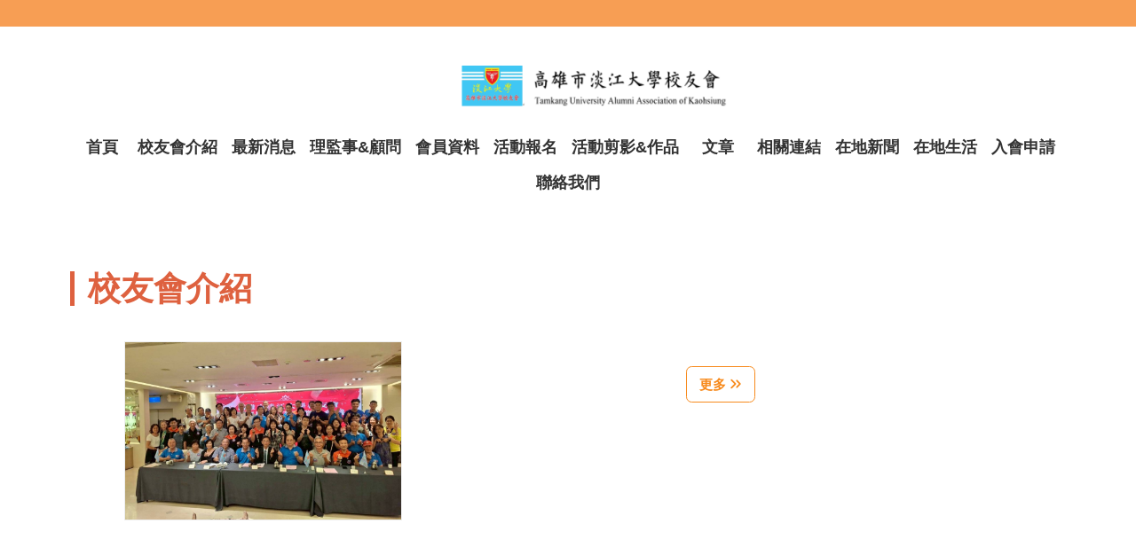

--- FILE ---
content_type: text/html; charset=utf-8
request_url: https://kstku.org.tw/
body_size: 8364
content:



<!DOCTYPE HTML>
<html lang="zh-TW"><!-- InstanceBegin template="/Templates/page.dwt.php" codeOutsideHTMLIsLocked="false" -->
<head>
<!-- <head>  標頭-->

<title>高雄市淡江大學校友會</title><meta property="og:url"           content="https://kstku.org.tw"><meta property="og:type"          content="website" /><meta property="og:title"         content="高雄市淡江大學校友會" /><meta property="og:description"   content="高雄市淡江大學校友會" /><meta property="og:image"         content="" /><script>  var WECHAT_TITLE = '高雄市淡江大學校友會'  var WECHAT_DESC = '高雄市淡江大學校友會'  var WECHAT_IMAGE = 'https://uploads.posu.tw'  var WCHAT_NO_GA = ''</script>


<link href="https://uploads.posu.tw" rel="shortcut icon" type="image/x-icon">

<meta name="google-site-verification" content="-DLCqcK6wVbkk42g4wRJbVADFHCwzBqxuVF1oi_jDos">
<meta name="msvalidate.01" content="A7F9C8EC85DFADB1A35C36B057B68907">
<meta name="description" content="高雄市淡江大學校友會" >
<META NAME="KeyWords" CONTENT="高雄市淡江大學校友會">


<!--chrome-->
<!--
<link rel="icon" sizes="192x192" href="https://uploads.posu.tw">
-->
<!--apple-->
<!--
<meta name="apple-mobile-web-app-title" content="高雄市淡江大學校友會">
<link rel="apple-touch-icon" href="https://uploads.posu.tw">
<link rel="apple-touch-icon" sizes="152x152" href="https://uploads.posu.tw">
<link rel="apple-touch-icon" sizes="167x167" href="https://uploads.posu.tw">
-->

















<meta http-equiv="Content-Type" content="text/html; charset=utf-8">
<!--<link href='images/icon.png' rel='icon' type='image/x-icon'/>-->
<meta name="viewport" content="width=device-width, initial-scale=1, maximum-scale=1">

<script type="text/javascript" src="html/a/public/js/jquery-3.7.1.min.js?v=202507281530"></script>
<script type="text/javascript" src="html/a/public/js/customize.js?v=202507281530"></script>

<link rel="stylesheet" href="html/a/public/css/base.css?v=202508221639"> 
    
<!-- InstanceBeginEditable name="head" -->
<!-- InstanceEndEditable -->

<link rel="stylesheet" href="html/a/public/css/color/orange.css?v=202507281530">
<link rel="stylesheet" href="html/a/public/css/common.css?v=202508221639">
<link rel="stylesheet" href="html/a/public/css/main.css?v=202508221639">

<!-- InstanceParam name="FancyboxArea" type="boolean" value="true" -->

</head>

<body>

<!-- <body>  正下面 -->


 





 
<div class="wrapper"> 

	
    
	<div class="page-overlay"></div>

    
<header class="header">
	<div class="header_inner">

        <div class="header_top">
            <div class="container">
            	
                
                
                <div class="language_box">  <ul class="language_list">  </ul></div>
    
  
                        
            </div>
        </div>
        
        <div class="header_main">
            <div class="container">
    
                <div class="header_row">
                    <div class="header-left">
        
                        <div class="logo">
                            
<a href="https://kstku.org.tw" title="高雄市淡江大學校友會 - 回首頁">
		<div class="logo-photo">
						<img src="https://uploads.posu.tw//88/88/202201041959285818.png" alt="高市淡大校友會" width="708" height="108">
					</div>                          
</a>        
                        </div>
                    
                    </div>
                    <div class="header-right">
                    
                
                        <a href="#" class="navbar_toggler menu_switchon">
                            <div class="navbar_toggler-icon">
                                <div class="sign_hamburger">
                                    <span class="sign_hamburger-line">&nbsp;</span>
                                </div>
                            </div>
                            <!--<div class="navbar_toggler-text"></div>-->
                        </a>
                        
                    </div>
                </div>
                        
            </div>
        </div>

        <div class="header_btm header_fixed">
            <div class="container">
            	
                <ul class="menu">
                     
	<li>
				<div class="menulink">
					<a href="index.php">
						<span class="menu-text">首頁</span>
						<span class="menu-subtext">Index</span>
					</a>
				</div>
			</li>	<li>
							<div class="menulink">
								<a href="about.php" title="校友會介紹">
									<span class="menu-text">校友會介紹</span>
									<span class="menu-subtext">About Us</span>
								</a>
							</div>
						</li>	<li>
							<div class="menulink">
								<a href="news.php" title="最新消息">
									<span class="menu-text">最新消息</span>
									<span class="menu-subtext">News</span>
								</a>
							</div>
						</li>	<li>
							<div class="menulink">
								<a href="works.php" title="理監事&amp;顧問">
									<span class="menu-text">理監事&amp;顧問</span>
									<span class="menu-subtext">Director</span>
								</a>
							</div>
						</li>	<li>
								<div class="menulink">
									<a href="member.php" title="會員資料">
										<span class="menu-text">會員資料</span>
										<span class="menu-subtext">Member</span>
									</a>
								</div>
							</li>	<li>
							<div class="menulink">
								<a href="announcement.php" title="活動報名">
									<span class="menu-text">活動報名</span>
									<span class="menu-subtext">Activity</span>
								</a>
							</div>
						</li>	<li>
							<div class="menulink">
								<a href="albums.php" title="活動剪影&amp;作品">
									<span class="menu-text">活動剪影&amp;作品</span>
									<span class="menu-subtext">Album</span>
								</a>
							</div>
						</li>	<li>
							<div class="menulink">
								<a href="article.php" title="文章">
									<span class="menu-text">文章</span>
									<span class="menu-subtext">Article</span>
								</a>
							</div>
						</li>	<li>
							<div class="menulink">
								<a href="link.php" title="相關連結">
									<span class="menu-text">相關連結</span>
									<span class="menu-subtext">Link</span>
								</a>
							</div>
						</li>	<li>
							<div class="menulink">
								<a href="uninews.php" title="在地新聞">
									<span class="menu-text">在地新聞</span>
									<span class="menu-subtext">在地新聞</span>
								</a>
							</div>
						</li>	<li>
							<div class="menulink">
								<a href="life.php" title="在地生活">
									<span class="menu-text">在地生活</span>
									<span class="menu-subtext">在地生活</span>
								</a>
							</div>
						</li><li>	   <div class="menulink"><a href="define.php?new_sn=19653" title="入會申請">
								   <span class="menu-text">入會申請</span>
								   <span class="menu-subtext">join us</span>
								</a>    </div>
				</li>	<li>
					<div class="menulink">
						<a href="contact.php" title="聯絡我們">
							<span class="menu-text">聯絡我們</span>
							<span class="menu-subtext">contact</span>
						</a>
					</div>
				</li>                </ul>
                        
            </div>
        </div>
        
    </div>
</header>



<div class="offside">
	<div class="offside_inner">

        <div class="offside_header">
    
            
<div class="language_dropbox"></div>                            
        </div>
        <div class="offside_body">
    
            <ul class="menu_offside">
                
	<li>
				<a href="index.php">
					<span class="menu-text">首頁</span>
					<span class="menu-subtext">Index</span>
				</a>
			</li>	<li>
							<a href="about.php" title="校友會介紹">
								<span class="menu-text">校友會介紹</span>
								<span class="menu-subtext">About Us</span>
							</a>		<ul>	<li>
												<a href="about.php?new_sn=2513"
													title="高雄市淡江大學校友會 - 組織章程">
													組織章程
												</a>
											</li>	<li>
												<a href="about.php?new_sn=2512"
													title="高雄市淡江大學校友會 - 沿革">
													沿革
												</a>
											</li>	<li>
												<a href="about.php?new_sn=2511"
													title="高雄市淡江大學校友會 - 理事長">
													理事長
												</a>
											</li>	<li>
												<a href="about.php?new_sn=2515"
													title="高雄市淡江大學校友會 - 校友總會">
													校友總會
												</a>
											</li>	<li>
												<a href="about.php?new_sn=2529"
													title="高雄市淡江大學校友會 - 校友服務處">
													校友服務處
												</a>
											</li>	<li>
												<a href="about.php?new_sn=4863"
													title="高雄市淡江大學校友會 - 卓越校友獎">
													卓越校友獎
												</a>
											</li>	<li>
												<a href="about.php?new_sn=2523"
													title="高雄市淡江大學校友會 - 金鷹獎校友">
													金鷹獎校友
												</a>
											</li>		</ul>	</li>	<li>
							<a href="news.php" title="最新消息">
								<span class="menu-text">最新消息</span>
								<span class="menu-subtext">News</span>
							</a>	<ul>		<li><a href="news.php" title="全部">全部</a></li>	<li>
													<a href="news.php?new_csn=1753" 
														title="高雄市淡江大學校友會 - 本會公告">
														本會公告
													</a>
												</li>	<li>
													<a href="news.php?new_csn=1796" 
														title="高雄市淡江大學校友會 - 新會員介紹">
														新會員介紹
													</a>
												</li>	<li>
													<a href="news.php?new_csn=1754" 
														title="高雄市淡江大學校友會 - 會員動態">
														會員動態
													</a>
												</li>	<li>
													<a href="news.php?new_csn=1757" 
														title="高雄市淡江大學校友會 - 母校&總會消息">
														母校&總會消息
													</a>
												</li>	<li>
													<a href="news.php?new_csn=3447" 
														title="高雄市淡江大學校友會 - 捐款芳名錄">
														捐款芳名錄
													</a>
												</li>	<li>
													<a href="news.php?new_csn=1825" 
														title="高雄市淡江大學校友會 - 重要新聞">
														重要新聞
													</a>
												</li>	</ul>	</li>	<li>
							<a href="works.php" title="理監事&amp;顧問">
								<span class="menu-text">理監事&amp;顧問</span>
								<span class="menu-subtext">Director</span>
							</a>	<ul>		<li><a href="works.php" title="全部">全部</a></li>	<li>
													<a href="works.php?new_csn=341" 
														title="高雄市淡江大學校友會 - 榮譽理事長">
														榮譽理事長
													</a>
												</li>	<li>
													<a href="works.php?new_csn=344" 
														title="高雄市淡江大學校友會 - 常務理監事">
														常務理監事
													</a>
												</li>	<li>
													<a href="works.php?new_csn=345" 
														title="高雄市淡江大學校友會 - 理事">
														理事
													</a>
												</li>	<li>
													<a href="works.php?new_csn=346" 
														title="高雄市淡江大學校友會 - 監事">
														監事
													</a>
												</li>	<li>
													<a href="works.php?new_csn=342" 
														title="高雄市淡江大學校友會 - 會務人員">
														會務人員
													</a>
												</li>	<li>
													<a href="works.php?new_csn=343" 
														title="高雄市淡江大學校友會 - 顧問團">
														顧問團
													</a>
												</li>	</ul>	</li>	<li>
								<a href="member.php" title="會員資料">
									<span class="menu-text">會員資料</span>
									<span class="menu-subtext">Member</span>
								</a>	<ul>		<li><a href="member.php" title="全部">全部</a></li>	<li>
													<a href="member.php?new_csn=16" title="60級以前">
														60級以前
													</a>
												</li>	<li>
													<a href="member.php?new_csn=17" title="61~70級">
														61~70級
													</a>
												</li>	<li>
													<a href="member.php?new_csn=18" title="71~80級">
														71~80級
													</a>
												</li>	<li>
													<a href="member.php?new_csn=19" title="81~90級">
														81~90級
													</a>
												</li>	<li>
													<a href="member.php?new_csn=20" title="91~100級">
														91~100級
													</a>
												</li>	<li>
													<a href="member.php?new_csn=21" title="101級以後">
														101級以後
													</a>
												</li>	<li>
													<a href="member.php?new_csn=22" title="已故">
														已故
													</a>
												</li>	</ul>	</li>	<li>
							<a href="announcement.php" title="活動報名">
								<span class="menu-text">活動報名</span>
								<span class="menu-subtext">Activity</span>
							</a>	<ul>		<li><a href="announcement.php" title="全部">全部</a></li>	<li>
															<a href="announcement.php?new_csn=315" 
																title="本會活動">
																本會活動
															</a>
														</li>	<li>
															<a href="announcement.php?new_csn=387" 
																title="母校活動、友會活動">
																母校活動、友會活動
															</a>
														</li>	<li>
															<a href="announcement.php?new_csn=388" 
																title="聯合舉辦活動">
																聯合舉辦活動
															</a>
														</li><li>
														  <a href="announcement.php?sel_nncsn=2">友會活動</a>
													   </li>	</ul>	</li>	<li>
							<a href="albums.php" title="活動剪影&amp;作品">
								<span class="menu-text">活動剪影&amp;作品</span>
								<span class="menu-subtext">Album</span>
							</a>	<ul>		<li><a href="albums.php" title="全部">全部</a></li>	<li>
													<a href="albums.php?new_mcsn=1849" title="高雄市淡江大學校友會">
														第27屆 賈維國
													</a>
												</li>	<li>
													<a href="albums.php?new_mcsn=1772" title="高雄市淡江大學校友會">
														2024校友總會活動
													</a>
												</li>	<li>
													<a href="albums.php?new_mcsn=1073" title="高雄市淡江大學校友會">
														第26屆 黃威勝
													</a>
												</li>	<li>
													<a href="albums.php?new_mcsn=805" title="高雄市淡江大學校友會">
														第25屆  陳点樹
													</a>
												</li>	<li>
													<a href="albums.php?new_mcsn=794" title="高雄市淡江大學校友會">
														第23 24屆   高銘陽
													</a>
												</li>	<li>
													<a href="albums.php?new_mcsn=810" title="高雄市淡江大學校友會">
														第21 22屆   郭士賢
													</a>
												</li>	<li>
													<a href="albums.php?new_mcsn=811" title="高雄市淡江大學校友會">
														川哥 攝影專欄
													</a>
												</li>	<li>
													<a href="albums.php?new_mcsn=889" title="高雄市淡江大學校友會">
														會員作品
													</a>
												</li> </ul>	</li>	<li>
							<a href="article.php" title="文章">
								<span class="menu-text">文章</span>
								<span class="menu-subtext">Article</span>
							</a>	<ul>		<li><a href="article.php" title="全部">全部</a></li>	<li>
												<a href="article.php?new_csn=1394" title="會員文章">
													會員文章
												</a>
											</li>	<li>
												<a href="article.php?new_csn=1297" title="活動感言">
													活動感言
												</a>
											</li>	<li>
												<a href="article.php?new_csn=1408" title="明珍 專欄">
													明珍 專欄
												</a>
											</li>	<li>
												<a href="article.php?new_csn=2255" title="轉發母校文章">
													轉發母校文章
												</a>
											</li>	</ul>	</li>	<li>
							<a href="link.php" title="相關連結">
								<span class="menu-text">相關連結</span>
								<span class="menu-subtext">Link</span>
							</a>	<ul>		<li><a href="link.php" title="全部">全部</a></li>	<li>
											<a href="link.php?new_csn=456" title="母校及友會相關">
												母校及友會相關
											</a>
										</li>	<li>
											<a href="link.php?new_csn=186" title="本會會員">
												本會會員
											</a>
										</li>	</ul>	</li>	<li>
							<a href="uninews.php" title="在地新聞">
								<span class="menu-text">在地新聞</span>
								<span class="menu-subtext">在地新聞</span>
							</a>	</li>	<li>
							<a href="life.php" title="在地生活">
								<span class="menu-text">在地生活</span>
								<span class="menu-subtext">在地生活</span>
							</a>	</li><li><a href="define.php?new_sn=19653" title="入會申請">
									<span class="menu-text">入會申請</span>
									<span class="menu-subtext">join us</span>
								</a></li>	<li>
					<a href="contact.php" title="聯絡我們">
						<span class="menu-text">聯絡我們</span>
						<span class="menu-subtext">contact</span>
					</a>
				</li>            


            </ul>
                
        </div>
    </div>
    
    <a href="#" class="offside_close">
        <div>
            <div class="sign_close"></div>
            <div class="offside_close-text">關閉</div>
        </div>
    </a>
</div>


    <main class="main">
    	<div class="main_inner">

            <!-- InstanceBeginEditable name="BannerArea" -->
						
				<!-- InstanceEndEditable -->              
            
                        
            <!-- InstanceBeginEditable name="PageMainContent" -->
            <div class="secwrap secwrap_idx">
				
                
                
                
                
                

        <!-- 關於我們-單則 -->

        <section id="secbox_idx_about_single" class="secbox secbox_idx
					">
                                
            <div class="secbox_bg" 
				 style="background-image:url(https://uploads.posu.tw);
						 ">

                <div class="container">
                    <div class="secbox_inner">

                        <div class="itembox_sectop itembox_about_one">
                            <div class="heading heading_sec">

                                <h1 class="heading-text">校友會介紹</h1>
                                <span class="heading-subtext">About Us</span>
                            </div>
                        </div>                        

                        <div class="secbox_main">

                            <div class="idx_about_one">
                                

<div class="card card_about_one">
    <div class="card_row">
        <div class="col col-12 col-lg-4">
            
            <div class="card-photo">
                <a href="about.php?new_sn=2513">
                    <img src="https://uploads.posu.tw/88/88/s202509031724220.jpg" alt="組織章程"  width="1024" height="660" loading="lazy">
                </a>
            </div>
            
        </div>
        <div class="col col-12 col-lg-8">
            <div class="card-body">

				<h3 class="card-name">
					<span class="card-name-text">組織章程</span>
				</h3>
                
				<div class="card-text editor">
					                    
				</div>

				<div class="card-btnbar card-btnbar_more">
					<a href="about.php?new_sn=2513" class="card-btn card-btn_more">
                        <span class="card-btn-text">更多</span>
                        <span class="iconsvg icon-view-more"></span> 
					</a>
				</div>

            </div>
        </div>	
    </div>
</div>   
                            </div>

                        </div>

                    </div>
                </div>

            </div>
        </section>

        
                
     
<!-- end 關於我們-多則 -->        
                
                
                <div class="secwrap_idxsub">
        
                    

        <section id="secbox_idx_announecment" class="secbox secbox_idx "> 
            <div class="secbox_bg" 
				 style="background-image:url(https://uploads.posu.tw);
						background-size:cover; background-position:center;">

                <div class="container">
                    <div class="secbox_inner">

                        <div class="itembox_sectop">
                            <div class="heading heading_sec">

                                <h2 class="heading-text">活動報名</h2>
                                <span class="heading-subtext">Activity</span>
                            </div>
                        </div>   

                        <div class="secbox_main">
                            <ul class="row row-cols-1">

                                	<li>
						<div class="card card_activity">
							<div class="card_row align-items-center">
								
								<div class="col col-12 col-lg-2">

									<div class="card-info card-info_status">
										<span class="card-info-icon"><img src="https://sys.posu.tw/web/sys/images/time.png" style="vertical-align:middle;"></span>
										<span class="card-info-text">報名期間</span>
									</div>

								</div>
								
								<div class="col col-12 col-lg-2">

									<div class="card-photo">
										<a href="https://gudate.com/88/3489" 
											title="恒春長灘休閒二日遊(含屏東縣會員大會)" target="_blank">
											
											<div class="item-fitimg">
												<img src="https://uploads.posu.tw/88/88/s2026010912202940.jpg" alt="恒春長灘休閒二日遊(含屏東縣會員大會)" width="1024" height="740"
												     loading="lazy" class="fitimg">
											</div>
										</a>
									</div>

								</div>
								
								<div class="col col-12 col-lg-6">
									<div class="card-body">
										
										<h3 class="card-name">
											<a href="https://gudate.com/88/3489" 
												title="恒春長灘休閒二日遊(含屏東縣會員大會)" target="_blank">
												
												<span class="card-name-text">恒春長灘休閒二日遊(含屏東縣會員大會)</span>
												
											</a>
										</h3>	<ul class="card-infolist">	<li>
															<div class="card-info card-info_event">
																<span class="card-info-title">活 動</span>
																<span class="card-info-text">
																	2026-03-21（<span class="day_sat">六</span>） 
																	9:30 
																	~ 2026-03-22（<span class="day_sun">日</span>）  ~ 16:00
																</span>
															</div>
														</li><li>
														<div class="card-info card-info_event">
															<span class="card-info-title">報 名</span>
															<span class="card-info-text">
																  2026-01-09（五） ~ 
																  2026-02-28（<span class="day_sat">六</span>）
															</span>
														</div>
													  </li><li>
														<div class="card-info card-info_event">
															<span class="card-info-title">地 點</span>
															<span class="card-info-text">
																944 屏東縣車城鄉海口路6之5號 
																<br>
																
															</span>
														</div>
													 </li>	</ul>

										
									</div>
								</div>
								<div class="col col-12 col-lg-2">
										
									<div class="card-btnbar card-btnbar_outlink">
										<a href="https://gudate.com/88/3489" 
											class="card-btn card-btn_outlink" title="恒春長灘休閒二日遊(含屏東縣會員大會)" target="_blank">
	
											<span class="card-btn-text">詳細</span>
											<span class="iconsvg icon-outlink"></span> 
	
										</a>
									</div>	
							  
								</div>
							</div>
						</div>
					</li>      
                            </ul>

                            <div class="btnbar btnbar_idxmore">
                                <a href="announcement.php" class="btn btn_idxmore">
                                    <span class="btn-text">更多活動報名</span>
                                    <span class="iconsvg icon-go"></span> 
                                </a>
                            </div>
                        </div>

                    </div>
                </div>

            </div>
        </section>

                    
                    

        <section id="secbox_idx_news" class="secbox secbox_idx ">    
            <div class="secbox_bg" 
				 style="background-image:url(https://uploads.posu.tw);
						 ">   

                <div class="container">
                    <div class="secbox_inner">

                        <div class="itembox_sectop">
                            <div class="heading heading_sec">

                                <h2 class="heading-text">最新消息</h2>
                                <span class="heading-subtext">News</span>
                            </div>
                        </div> 

                        <div class="secbox_main">
                            <ul class="row row-cols-1 row-cols-sm-2 row-cols-lg-1 row-cols-xl-2">

                                
		<li>
			<div class="card card_news">
				<div class="card_row align-items-center">
                
					<div class="col col-12 col-lg-3 col-xxl-2">
						<div class="card-header">
						
							<div class="card-date-box">
								<div class="card-date-item">
									<span class="card-date year">2026</span>
									<span class="card-date month">01</span>
									<span class="card-date day">15</span>
								</div>
							</div>
						
						</div>
					</div>	
                    
					<div class="col col-12 col-lg-3 col-xxl-4">

						<div class="card-photo">
							<a href="news_view.php?new_sn=114676" 
								title="115年1月18日會員大會 地圖 及(桌次-姓名)對照表-高雄市淡江大學校友會">

								<div class="item-fitimg">
									<img src="https://uploads.posu.tw/88/88/s2026011517014750.JPG" alt="115年1月18日會員大會 地圖 及(桌次-姓名)對照表" 
                                          width="1024" height="680" loading="lazy" class="fitimg">
								</div>
								
								<div class="card-mask"></div>

							</a>
						</div>

					</div>
					
                    <div class="col col-12 col-lg-6 col-xl-6">
                        <div class="card-body">
                            
                            <h3 class="card-name">
                                <a href="news_view.php?new_sn=114676" 
                                    title="115年1月18日會員大會 地圖 及(桌次-姓名)對照表">
                                    
                                    <span class="card-name-text">115年1月18日會員大會 地圖 及(桌次-姓名)對照表</span>
                                    
                                </a>
                            </h3>
    
                            <div class="card-text text-limit-2">
                                                            </div>
                            
                        </div>
                    </div>
                    
                    <div class="card-hide">
                    
                        <div class="card-btnbar card-btnbar_more">
                            <a href="news_view.php?new_sn=114676" 
                                class="card-btn card-btn_more" title="115年1月18日會員大會 地圖 及(桌次-姓名)對照表">
                            
                                <span class="card-btn-text">更多</span>
                                <span class="iconsvg icon-view-more"></span> 
                            
                            </a>
                        </div>
                            
                    </div>
                    
                    
				</div>
			</div>
		</li>
        
        

		<li>
			<div class="card card_news">
				<div class="card_row align-items-center">
                
					<div class="col col-12 col-lg-3 col-xxl-2">
						<div class="card-header">
						
							<div class="card-date-box">
								<div class="card-date-item">
									<span class="card-date year">2025</span>
									<span class="card-date month">12</span>
									<span class="card-date day">06</span>
								</div>
							</div>
						
						</div>
					</div>	
                    
					<div class="col col-12 col-lg-3 col-xxl-4">

						<div class="card-photo">
							<a href="news_view.php?new_sn=109962" 
								title="115年捐款芳名錄-高雄市淡江大學校友會">

								<div class="item-fitimg">
									<img src="https://uploads.posu.tw/88/88/s202512061148400.JPG" alt="115年捐款芳名錄" 
                                          width="1024" height="680" loading="lazy" class="fitimg">
								</div>
								
								<div class="card-mask"></div>

							</a>
						</div>

					</div>
					
                    <div class="col col-12 col-lg-6 col-xl-6">
                        <div class="card-body">
                            
                            <h3 class="card-name">
                                <a href="news_view.php?new_sn=109962" 
                                    title="115年捐款芳名錄">
                                    
                                    <span class="card-name-text">115年捐款芳名錄</span>
                                    
                                </a>
                            </h3>
    
                            <div class="card-text text-limit-2">
                                                            </div>
                            
                        </div>
                    </div>
                    
                    <div class="card-hide">
                    
                        <div class="card-btnbar card-btnbar_more">
                            <a href="news_view.php?new_sn=109962" 
                                class="card-btn card-btn_more" title="115年捐款芳名錄">
                            
                                <span class="card-btn-text">更多</span>
                                <span class="iconsvg icon-view-more"></span> 
                            
                            </a>
                        </div>
                            
                    </div>
                    
                    
				</div>
			</div>
		</li>
        
        

		<li>
			<div class="card card_news">
				<div class="card_row align-items-center">
                
					<div class="col col-12 col-lg-3 col-xxl-2">
						<div class="card-header">
						
							<div class="card-date-box">
								<div class="card-date-item">
									<span class="card-date year">2026</span>
									<span class="card-date month">01</span>
									<span class="card-date day">05</span>
								</div>
							</div>
						
						</div>
					</div>	
                    
					<div class="col col-12 col-lg-3 col-xxl-4">

						<div class="card-photo">
							<a href="news_view.php?new_sn=113533" 
								title="美國動武逮委內瑞拉總統-高雄市淡江大學校友會">

								<div class="item-fitimg">
									<img src="https://uploads.posu.tw/88/88/s20260105231958100.jpg" alt="美國動武逮委內瑞拉總統" 
                                          width="1024" height="688" loading="lazy" class="fitimg">
								</div>
								
								<div class="card-mask"></div>

							</a>
						</div>

					</div>
					
                    <div class="col col-12 col-lg-6 col-xl-6">
                        <div class="card-body">
                            
                            <h3 class="card-name">
                                <a href="news_view.php?new_sn=113533" 
                                    title="美國動武逮委內瑞拉總統">
                                    
                                    <span class="card-name-text">美國動武逮委內瑞拉總統</span>
                                    
                                </a>
                            </h3>
    
                            <div class="card-text text-limit-2">
                                                            </div>
                            
                        </div>
                    </div>
                    
                    <div class="card-hide">
                    
                        <div class="card-btnbar card-btnbar_more">
                            <a href="news_view.php?new_sn=113533" 
                                class="card-btn card-btn_more" title="美國動武逮委內瑞拉總統">
                            
                                <span class="card-btn-text">更多</span>
                                <span class="iconsvg icon-view-more"></span> 
                            
                            </a>
                        </div>
                            
                    </div>
                    
                    
				</div>
			</div>
		</li>
        
        

		<li>
			<div class="card card_news">
				<div class="card_row align-items-center">
                
					<div class="col col-12 col-lg-3 col-xxl-2">
						<div class="card-header">
						
							<div class="card-date-box">
								<div class="card-date-item">
									<span class="card-date year">2025</span>
									<span class="card-date month">12</span>
									<span class="card-date day">20</span>
								</div>
							</div>
						
						</div>
					</div>	
                    
					<div class="col col-12 col-lg-3 col-xxl-4">

						<div class="card-photo">
							<a href="news_view.php?new_sn=111700" 
								title="北捷隨機殺人4死9傷-高雄市淡江大學校友會">

								<div class="item-fitimg">
									<img src="https://uploads.posu.tw/88/88/s2025122012435010.jpg" alt="北捷隨機殺人4死9傷" 
                                          width="1024" height="574" loading="lazy" class="fitimg">
								</div>
								
								<div class="card-mask"></div>

							</a>
						</div>

					</div>
					
                    <div class="col col-12 col-lg-6 col-xl-6">
                        <div class="card-body">
                            
                            <h3 class="card-name">
                                <a href="news_view.php?new_sn=111700" 
                                    title="北捷隨機殺人4死9傷">
                                    
                                    <span class="card-name-text">北捷隨機殺人4死9傷</span>
                                    
                                </a>
                            </h3>
    
                            <div class="card-text text-limit-2">
                                台北車站北捷M7出口，19日下午5時許，發生恐怖攻擊案，包含嫌犯張文在內，已有4人搶救不治。                            </div>
                            
                        </div>
                    </div>
                    
                    <div class="card-hide">
                    
                        <div class="card-btnbar card-btnbar_more">
                            <a href="news_view.php?new_sn=111700" 
                                class="card-btn card-btn_more" title="北捷隨機殺人4死9傷">
                            
                                <span class="card-btn-text">更多</span>
                                <span class="iconsvg icon-view-more"></span> 
                            
                            </a>
                        </div>
                            
                    </div>
                    
                    
				</div>
			</div>
		</li>
        
        
   
                            </ul>

                            <div class="btnbar btnbar_idxmore">
                                <a href="news.php" class="btn btn_idxmore">
                                    <span class="btn-text">更多最新消息</span>
                                    <span class="iconsvg icon-go"></span> 
                                </a>
                            </div>
                        </div>

                    </div>
                </div>

            </div>
        </section>

                    
                    
                    
                    
                    
                    
                    
                    
                    
                    
                    
                    
                    
                    
                    
                    

                    
    
                                        
                    
                    
                    

        <section id="secbox_idx_albums" class="secbox secbox_idx "> 

            <div class="secbox_bg"
            	 style="background-image:url(https://uploads.posu.tw);
										background-size:cover; background-position:center;">
                                          
                <div class="container">
                
                    <div class="itembox_sectop">
                        <div class="heading heading_sec">

                            <h2 class="heading-text">活動剪影&amp;作品</h2>
                            <span class="heading-subtext">Album</span>
                        </div>
                    </div> 
                
                    <div class="secbox_main">
                        <ul class="row row-cols-2 row-cols-lg-3 row-cols-xl-4">

                            

		 <li>
			<div class="card effect_photo-more">
				<div class="card_row">
					<div class="col col-12">

						<div class="card-photo">
							<a href="albums_view.php?new_csn=6766" 
								title="114-12-27陳秀麗學姊望春風冬季音樂會">
								
								<div class="item-fitimg">
									<img src="https://uploads.posu.tw/88/88/s2026010215435610.jpg" alt="114-12-27陳秀麗學姊望春風冬季音樂會" width="685" height="1024"                                       loading="lazy" class="fitimg">
								</div>
								
								<div class="card-mask"></div>
							</a>
						</div>

					</div>
                    
					<div class="col col-12">
						<div class="card-body">

							<h3 class="card-name">
								<a href="albums_view.php?new_csn=6766" 
									title="114-12-27陳秀麗學姊望春風冬季音樂會">
									
									<span class="card-name-text">114-12-27陳秀麗學姊望春風冬季音樂會</span>
									
								</a>
							</h3>
						
						</div>
					</div>
                    
                    <div class="card-hide">
                    
                        <div class="card-btnbar card-btnbar_more">
                            <a href="albums_view.php?new_csn=6766" 
                                class="card-btn card-btn_more" title="114-12-27陳秀麗學姊望春風冬季音樂會">

                                <span class="card-btn-text">更多</span>
                                <span class="iconsvg icon-view-more"></span> 
                    
                            </a>
                        </div>
                            
                    </div>
                    
				</div>
			</div>
		 </li>
            

		 <li>
			<div class="card effect_photo-more">
				<div class="card_row">
					<div class="col col-12">

						<div class="card-photo">
							<a href="albums_view.php?new_csn=6730" 
								title="114-12-14王宏欽院長牙齒保健講座與膠原蛋白祕密">
								
								<div class="item-fitimg">
									<img src="https://uploads.posu.tw/88/88/s202512181513151.jpg" alt="114-12-14王宏欽院長牙齒保健講座與膠原蛋白祕密" width="1024" height="768"                                       loading="lazy" class="fitimg">
								</div>
								
								<div class="card-mask"></div>
							</a>
						</div>

					</div>
                    
					<div class="col col-12">
						<div class="card-body">

							<h3 class="card-name">
								<a href="albums_view.php?new_csn=6730" 
									title="114-12-14王宏欽院長牙齒保健講座與膠原蛋白祕密">
									
									<span class="card-name-text">114-12-14王宏欽院長牙齒保健講座與膠原蛋白祕密</span>
									
								</a>
							</h3>
						
						</div>
					</div>
                    
                    <div class="card-hide">
                    
                        <div class="card-btnbar card-btnbar_more">
                            <a href="albums_view.php?new_csn=6730" 
                                class="card-btn card-btn_more" title="114-12-14王宏欽院長牙齒保健講座與膠原蛋白祕密">

                                <span class="card-btn-text">更多</span>
                                <span class="iconsvg icon-view-more"></span> 
                    
                            </a>
                        </div>
                            
                    </div>
                    
				</div>
			</div>
		 </li>
            

		 <li>
			<div class="card effect_photo-more">
				<div class="card_row">
					<div class="col col-12">

						<div class="card-photo">
							<a href="albums_view.php?new_csn=6721" 
								title="114-12-07美濃藝文之旅">
								
								<div class="item-fitimg">
									<img src="https://uploads.posu.tw/88/88/s202512122301327.jpg" alt="114-12-07美濃藝文之旅" width="1024" height="768"                                       loading="lazy" class="fitimg">
								</div>
								
								<div class="card-mask"></div>
							</a>
						</div>

					</div>
                    
					<div class="col col-12">
						<div class="card-body">

							<h3 class="card-name">
								<a href="albums_view.php?new_csn=6721" 
									title="114-12-07美濃藝文之旅">
									
									<span class="card-name-text">114-12-07美濃藝文之旅</span>
									
								</a>
							</h3>
						
						</div>
					</div>
                    
                    <div class="card-hide">
                    
                        <div class="card-btnbar card-btnbar_more">
                            <a href="albums_view.php?new_csn=6721" 
                                class="card-btn card-btn_more" title="114-12-07美濃藝文之旅">

                                <span class="card-btn-text">更多</span>
                                <span class="iconsvg icon-view-more"></span> 
                    
                            </a>
                        </div>
                            
                    </div>
                    
				</div>
			</div>
		 </li>
            

		 <li>
			<div class="card effect_photo-more">
				<div class="card_row">
					<div class="col col-12">

						<div class="card-photo">
							<a href="albums_view.php?new_csn=6718" 
								title="114-11-29龍鑾潭 大鵬灣之旅">
								
								<div class="item-fitimg">
									<img src="https://uploads.posu.tw/88/88/s20251208224713.jpg" alt="114-11-29龍鑾潭 大鵬灣之旅" width="1024" height="768"                                       loading="lazy" class="fitimg">
								</div>
								
								<div class="card-mask"></div>
							</a>
						</div>

					</div>
                    
					<div class="col col-12">
						<div class="card-body">

							<h3 class="card-name">
								<a href="albums_view.php?new_csn=6718" 
									title="114-11-29龍鑾潭 大鵬灣之旅">
									
									<span class="card-name-text">114-11-29龍鑾潭 大鵬灣之旅</span>
									
								</a>
							</h3>
						
						</div>
					</div>
                    
                    <div class="card-hide">
                    
                        <div class="card-btnbar card-btnbar_more">
                            <a href="albums_view.php?new_csn=6718" 
                                class="card-btn card-btn_more" title="114-11-29龍鑾潭 大鵬灣之旅">

                                <span class="card-btn-text">更多</span>
                                <span class="iconsvg icon-view-more"></span> 
                    
                            </a>
                        </div>
                            
                    </div>
                    
				</div>
			</div>
		 </li>
            
   
                        </ul>

                        <div class="btnbar btnbar_idxmore">
                            <a href="albums.php" class="btn btn_idxmore">
                                <span class="btn-text">更多活動剪影&amp;作品</span>
                                <span class="iconsvg icon-go"></span>   
                            </a>
                        </div>
                    </div>
                    
                </div>
            </div>

        </section>
                    
                    

        <section id="secbox_idx_article" class="secbox secbox_idx ">    
            <div class="secbox_bg" 
				 style="background-image:url(https://uploads.posu.tw);
						background-size:cover; background-position:center;"> 

                <div class="container">
                    <div class="secbox_inner">

                        <div class="itembox_sectop">
                            <div class="heading heading_sec">

                                <h2 class="heading-text">文章</h2>
                                <span class="heading-subtext">Article</span>
                            </div>
                        </div>    

                        <div class="secbox_main">
                            <ul class="row row-cols-1 row-cols-sm-2 row-cols-md-3 row-cols-xl-4">

                                

		<li>
			<div class="card card_article">
				<div class="card_row">
					
                    <div class="col col-12">
                    	
						<div class="card-photo">
							<a href="article_view.php?new_sn=12216&lang=TS" 
								title="">
								
								<div class="item-fitimg">
									<img src="https://uploads.posu.tw/88/88/s202508101608160.jpg" alt="" width="1024" height="768"                                       loading="lazy" class="fitimg">
								</div>
								
								<div class="card-mask"></div>
							</a>
						</div>
                        
                  	</div>
                    <div class="col col-12">
                    	<div class="card-body">	
                        
                          <h3 class="card-name">
                              <a href="article_view.php?new_sn=12216&lang=TS" 
                              		title="114-07-27旗山-美濃-六龜一日遊(賴昌邦撰)">
                                  <span class="card-name-text">114-07-27旗山-美濃-六龜一日遊(賴昌邦撰)</span>
                              </a>
                          </h3>
                          
                                                        <div class="card-text card_post-text-dt-show">
                                  伯夷山莊，是藝術家許伯夷營建的山莊古厝，莊園融合中西建築和收藏古今藝術文物於其中，非常值得一遊°                              </div>
                                                      
                        </div>
                  	</div>
                    <div class="card-hide">
                    
                        <div class="card-btnbar card-btnbar_more">
                            <a href="article_view.php?new_sn=12216&lang=TS" 
                                class="card-btn card-btn_more" title="114-07-27旗山-美濃-六龜一日遊(賴昌邦撰)">
                                
                                <span class="card-btn-text">更多</span>
                                <span class="iconsvg icon-view-more"></span> 
                            </a>
                        </div>
                      
                  	</div>
                    
				</div>
            </div>
		</li>
            

		<li>
			<div class="card card_article">
				<div class="card_row">
					
                    <div class="col col-12">
                    	
						<div class="card-photo">
							<a href="article_view.php?new_sn=12184&lang=TS" 
								title="">
								
								<div class="item-fitimg">
									<img src="https://uploads.posu.tw/88/88/s202507311130470.jpg" alt="" width="768" height="1024"                                       loading="lazy" class="fitimg">
								</div>
								
								<div class="card-mask"></div>
							</a>
						</div>
                        
                  	</div>
                    <div class="col col-12">
                    	<div class="card-body">	
                        
                          <h3 class="card-name">
                              <a href="article_view.php?new_sn=12184&lang=TS" 
                              		title="114-07 祕魯遊(下)~黎明珍學姊">
                                  <span class="card-name-text">114-07 祕魯遊(下)~黎明珍學姊</span>
                              </a>
                          </h3>
                          
                                                        <div class="card-text card_post-text-dt-show">
                                  秘魯有四種羊駝品種：大羊駝(Llama)、羊駝(Alpaca)、原駝(Guanaco) 和小羊駝(Vicuna)。                              </div>
                                                      
                        </div>
                  	</div>
                    <div class="card-hide">
                    
                        <div class="card-btnbar card-btnbar_more">
                            <a href="article_view.php?new_sn=12184&lang=TS" 
                                class="card-btn card-btn_more" title="114-07 祕魯遊(下)~黎明珍學姊">
                                
                                <span class="card-btn-text">更多</span>
                                <span class="iconsvg icon-view-more"></span> 
                            </a>
                        </div>
                      
                  	</div>
                    
				</div>
            </div>
		</li>
            

		<li>
			<div class="card card_article">
				<div class="card_row">
					
                    <div class="col col-12">
                    	
						<div class="card-photo">
							<a href="article_view.php?new_sn=12172&lang=TS" 
								title="">
								
								<div class="item-fitimg">
									<img src="https://uploads.posu.tw/88/88/s202507251814330.jpg" alt="" width="768" height="1024"                                       loading="lazy" class="fitimg">
								</div>
								
								<div class="card-mask"></div>
							</a>
						</div>
                        
                  	</div>
                    <div class="col col-12">
                    	<div class="card-body">	
                        
                          <h3 class="card-name">
                              <a href="article_view.php?new_sn=12172&lang=TS" 
                              		title="114-07 祕魯遊(上)~黎明珍學姊">
                                  <span class="card-name-text">114-07 祕魯遊(上)~黎明珍學姊</span>
                              </a>
                          </h3>
                          
                                                        <div class="card-text card_post-text-dt-show">
                                  秘魯是一個位於南美洲的國家，以壯麗的安第斯山脈和神祕的印加文明聞名。                              </div>
                                                      
                        </div>
                  	</div>
                    <div class="card-hide">
                    
                        <div class="card-btnbar card-btnbar_more">
                            <a href="article_view.php?new_sn=12172&lang=TS" 
                                class="card-btn card-btn_more" title="114-07 祕魯遊(上)~黎明珍學姊">
                                
                                <span class="card-btn-text">更多</span>
                                <span class="iconsvg icon-view-more"></span> 
                            </a>
                        </div>
                      
                  	</div>
                    
				</div>
            </div>
		</li>
            

		<li>
			<div class="card card_article">
				<div class="card_row">
					
                    <div class="col col-12">
                    	
						<div class="card-photo">
							<a href="article_view.php?new_sn=9140&lang=TS" 
								title="">
								
								<div class="item-fitimg">
									<img src="https://uploads.posu.tw/88/88/s202311021729080.gif" alt="" width="1024" height="1020"                                       loading="lazy" class="fitimg">
								</div>
								
								<div class="card-mask"></div>
							</a>
						</div>
                        
                  	</div>
                    <div class="col col-12">
                    	<div class="card-body">	
                        
                          <h3 class="card-name">
                              <a href="article_view.php?new_sn=9140&lang=TS" 
                              		title="【轉發】【歷史淡江 - 女生宿舍自強館】">
                                  <span class="card-name-text">【轉發】【歷史淡江 - 女生宿舍自強館】</span>
                              </a>
                          </h3>
                          
                                                      
                        </div>
                  	</div>
                    <div class="card-hide">
                    
                        <div class="card-btnbar card-btnbar_more">
                            <a href="article_view.php?new_sn=9140&lang=TS" 
                                class="card-btn card-btn_more" title="【轉發】【歷史淡江 - 女生宿舍自強館】">
                                
                                <span class="card-btn-text">更多</span>
                                <span class="iconsvg icon-view-more"></span> 
                            </a>
                        </div>
                      
                  	</div>
                    
				</div>
            </div>
		</li>
            
  
                            </ul>

                            <div class="btnbar btnbar_idxmore">
                                <a href="article.php" class="btn btn_idxmore">
                                    <span class="btn-text">更多文章</span>
                                    <span class="iconsvg icon-go"></span> 
                                </a>
                            </div>
                        </div>

                    </div>
                </div>

            </div>
        </section>

                    
                    

                    

                                    
                    
            
                    

                    
            
                    
                    
                    

                </div><!-- end secwrap_idxsub-->
                
            </div><!-- end secwrap_idx-->
			
			<!-- InstanceEndEditable -->                            
         
            
        </div>
        
        
<footer class="footer">
	<div class="footer_inner">
    
    
        <div class="footer_main">
            <div class="container">
        
                <ul class="infolist infolist_footer_company">
                    <li>
                        
                        <div class="info">電話：<a href="tel:總幹事: 0926-840-072">總幹事雷浩勇: 0926-840-072</a></div>                    
                    </li>

					<li>
                                    <div class="info">信箱：<a href="mailto:tku18424894@gmail.com">tku18424894@gmail.com</a></div>
                                  </li>                    
                    <li>
                                    <div class="info">
                                        地址：<a href="https://www.google.com/maps?q=高雄市旗山區和昌巷8弄3號" target="_blank">高雄市旗山區和昌巷8弄3號</a>
                                    </div>
                                  </li>                    
                    <li>
                                    <div class="info">
                                        地址：<a href="https://www.google.com/maps?q=金融帳戶：台灣企銀博愛分行:050-0038 帳號：003-120-627-63 戶名：高雄市淡江大學校友會。" target="_blank">金融帳戶：台灣企銀博愛分行:050-0038 帳號：003-120-627-63 戶名：高雄市淡江大學校友會。</a>
                                    </div>
                                  </li>    
                </ul>  
        
                <ul class="navbar navbar_social">
                    
	<li class="navline navline_mail">
					<div class="navlink_social navlink_mail">
						<a href="mailto:tku18424894@gmail.com" target="_blank" title="高雄市淡江大學校友會 - E-Mail">
							<span class="navlink-icon iconsvg icon-mail"></span>
							<span class="navlink-text">E-Mail</span>
						</a>
					</div>
				</li>	<li class="navline navline_home">
				<div class="navlink_social navlink_home">
					<a href="index.php" target="_blank" title="高雄市淡江大學校友會 - 回首頁 ">
						<span class="navlink-icon iconsvg icon-home"></span>
						<span class="navlink-text">回首頁</span>
					</a>
				</div>
			</li>                </ul>   
                        
            </div>
        </div><!-- end footer_main-->
        
        <div class="footer_btm">
            <div class="container">
            	<div class="footer-content">
    
                    <div class="footer_row">
                        <div class="footer-left">
    
                            <div class="copyright">
                                © 高雄市淡江大學校友會 All rights reserved. 
								<a href="privacy.php">隱私權</a>
                            </div>
    
                        </div>
                        <div class="footer-right">
                            
                            <div class="web_designer">
                                                                Design by <a target="_blank" href="//posu.tw">POSU</a> 
                                
                                & <a target="_blank" href="https://sys.posu.tw">後台管理</a>	<span class="counter">&nbsp;|&nbsp;2882347</span>                             </div>
                            
                        </div>
                    </div>
        
                </div>    
            </div>
        </div><!-- end footer_btm-->
        
        
    </div>
</footer>	</main>
    
    <!-- InstanceBeginEditable name="ElseContent" -->
	
	    
    
    
	    
	

    <!--slick 效果-->
    <link rel="stylesheet" href="html/a/public/js/slick/slick.css">
    <script src='html/a/public/js/slick/slick.min.js'></script>
    
    
	    


	        <!--活動剪影-->
		<script>
            $(document).ready(function(){
                $('.item-slide-albums').slick({
                    slidesToShow: 5,
                    slidesToScroll: 1,
                    autoplay: true,
                    autoplaySpeed: 3000,
                    speed: 1000,
                    arrows: true,
                    dots: false,
                    fade: false,
                    swipe: true,
                    infinite: true,
                    adaptiveHeight: true,
    
                    responsive: [
                        {
                            breakpoint: 992,
                            settings: { slidesToShow: 3, }
                        },
                        {
                            breakpoint: 768,
                            settings: { slidesToShow: 2, }
                        },
                        {
                            breakpoint: 640,
                            settings: { slidesToShow: 1, }
                        }
        
                    ],
            
                });
              
            });
        </script>
        
    
    
            
		
                    
		<!-- InstanceEndEditable -->


	
<!-- desktop置右 固定列 -->
	<div class="sidefixed_right">
				<ul class="sidefixed_right_list">		</ul>
			</div>         


<!-- mobile置底 固定列 -->
<div class="sidefixed_btm">
    <ul class="sidefixed_btm_list">

            
        
        <li class="sideline sideline_toggler sideline_fillup">
        	<div class="sidelink sidelink_toggler">
                <a href="#" class="menu_switchon" title="選單">
                    <span class="sidelink-icon iconsvg icon-hamburger"></span>
                    <span class="sidelink-text">選單</span>
                </a>
            </div>
        </li>
        
        <li class="sideline sideline_scroll sideline_fillup">
            <div class="sidelink sidelink_scroll">
            	<a href="#" class="scrolltop" title="回頂端">
                    <span class="sidelink-icon iconsvg icon-scrolltop-mobile"></span>
                    <span class="sidelink-text">TOP</span>
                </a>
            </div>
        </li>
        
    </ul>
</div>
    

	
    <link rel="stylesheet" href="html/a/public/js/fancybox/fancybox.css">
    <script src='html/a/public/js/fancybox/fancybox.umd.js'></script>
    
      
</div>
         
        
</body>
<!-- InstanceEnd --></html>

--- FILE ---
content_type: text/css
request_url: https://kstku.org.tw/html/a/public/css/base.css?v=202508221639
body_size: 15029
content:
@charset "utf-8";

:root {

	/* --- font-size --------------- */
	--text-base-size: 1.125rem; /* body font-size */
	--text-scale-ratio: 1.2;
  
  
	/* --- Typography --------------- */
	--font-unit: var(--text-base-size);
	
	--font-xs: calc(var(--font-sm) / var(--text-scale-ratio));
	--font-sm: calc(var(--font-unit) / var(--text-scale-ratio));
	--font-md: calc(var(--font-unit) * var(--text-scale-ratio));
	--font-lg: calc(var(--font-md) * var(--text-scale-ratio));
	--font-xl: calc(var(--font-lg) * var(--text-scale-ratio));
	--font-xxl: calc(var(--font-xl) * var(--text-scale-ratio)); /* h1 */
	--font-xxxl: calc(var(--font-xxl) * var(--text-scale-ratio));
	--font-xxxxl: calc(var(--font-xxxl) * var(--text-scale-ratio));
	

	/* --- line-height --------------- */
	--line-height-heading: 1.2;
	--line-height-body: 1.4;


	/* --- Space --------------- */
	--space-unit: 1rem; /*1.2*/
	
	--space-xxxxs: calc(0.125 * var(--space-unit));
	--space-xxxs: calc(0.25 * var(--space-unit));
	--space-xxs: calc(0.375 * var(--space-unit));
	--space-xs: calc(0.5 * var(--space-unit));
	--space-sm: calc(0.75 * var(--space-unit));
	--space-md: calc(1.25 * var(--space-unit));
	--space-lg: calc(2 * var(--space-unit));
	--space-xl: calc(3.25 * var(--space-unit));
	--space-xxl: calc(5.25 * var(--space-unit));
	--space-xxxl: calc(8.5 * var(--space-unit));
	--space-xxxxl: calc(13.75 * var(--space-unit));

	
	/* --- buttons --------------- */
    --btn-font-size: 1rem;
    --btn-sm: calc(var(--btn-font-size) - 0.125em);
    --btn-md: calc(var(--btn-font-size) + 1.125em);
    --btn-lg: calc(var(--btn-font-size) + 1.25em);
	
	--btn-radius:0.4rem;
}

@media (min-width:1600px){
	:root {
		--text-base-size: 1rem;
	}
}





/*-------------------------------------------------------------------------------------------

	#Color

-------------------------------- */
:root {
	--color-case-result:#F6781D; /*案件-成果*/
	--color-case-goon:#178CF7; /*案件-進行中*/
	--color-case-finish:#EF4124; /*案件-已完成*/
	
	--color-case-petition:#4d8a2a; /*案件-我要陳情*/
	
	--color-reserve:#ea782b; /*預約*/
	--color-meeting:#4FAE5C; /*會議*/
	
	--color-apply:#4FAE5C; /*立即申請*/
	--color-addcart:#D54545; /*立即購買*/

	--color-popup-notify:#F59700; /*彈出視窗-通知*/
	--color-popup-warn:#b02726; /*彈出視窗-警告*/

	--color-popup-notify-gradient:linear-gradient(-45deg, var(--color-popup-notify), #f5d758); 
	/* 彈出視窗-通知：深-淺漸層色 */
	
	--color-popup-warn-gradient:linear-gradient(-45deg, var(--color-popup-warn), #f72b2b); 
	/* 彈出視窗-警告：深-淺漸層色 */
}





/*-------------------------------------------------------------------------------------------

	#Reset

-------------------------------- */
*,
*::before,
*::after{
	-webkit-box-sizing:border-box;
	   -moz-box-sizing:border-box;
			box-sizing:border-box
}

html, body, div, ul, ol, li, 
form, input, button,textarea, blockquote,p{
	margin:0;
	padding:0;
}

ol, ul, li{list-style:none;}

h6, h5, h4, h3, h2, h1{
	margin-top:0;
	margin-bottom:var(--space-xs);
	font-weight:500;
	line-height:1.2;
}

p{
	margin-top:0;
	margin-bottom:var(--space-xs);
}

a{
    text-decoration:none;
}
a:hover{
	outline:none;
}


button{
	border-radius:0;
}

button:focus:not(:focus-visible){
	outline:0;
}

input, button, select, optgroup, textarea{
	margin:0;
	font-family:inherit;
	font-size:inherit;
	line-height:inherit;

	outline:none;
}

button, select{
	text-transform:none;
}

[role=button]{
	cursor:pointer;
}

select{
	word-wrap:normal;
}
select:disabled{
	opacity:1;
}

[list]::-webkit-calendar-picker-indicator{
	display:none;
}

button,
[type=button],
[type=reset],
[type=submit]{
	-webkit-appearance:button;
}
button:not(:disabled),
[type=button]:not(:disabled),
[type=reset]:not(:disabled),
[type=submit]:not(:disabled){
	cursor:pointer;
}

::-moz-focus-inner{
	padding:0;
	border-style:none;
}

textarea{
	resize:vertical;
}

fieldset{
	min-width:0;
	padding:0;
	margin:0;
	border:0;
}

legend{
	float:left;
	width:100%;
	font-size:var(--font-md);
	line-height:inherit;
	padding:0;
	margin-bottom:var(--space-xs);
}
@media (min-width:1200px){
	legend{
		font-size:var(--font-lg);
	}
}
legend + *{
	clear:left;
}

::-webkit-datetime-edit-fields-wrapper,
::-webkit-datetime-edit-text,
::-webkit-datetime-edit-minute,
::-webkit-datetime-edit-hour-field,
::-webkit-datetime-edit-day-field,
::-webkit-datetime-edit-month-field,
::-webkit-datetime-edit-year-field{
	padding:0;
}

::-webkit-inner-spin-button{
	height:auto;
}

[type=search]{
  outline-offset:-2px;
  -webkit-appearance:textfield;
}

/* rtl:raw:
[type="tel"],
[type="url"],
[type="email"],
[type="number"]{
	direction:ltr;
}
*/
::-webkit-search-decoration{
	-webkit-appearance:none;
}

::-webkit-color-swatch-wrapper{
	padding:0;
}

::file-selector-button{
	font:inherit;
}

::-webkit-file-upload-button{
	font:inherit;
	-webkit-appearance:button;
}

iframe{
	border:0;
}


/* HTML5 display-role reset for older browsers */
article, aside, details,
figcaption, figure,
footer,
header,
hgroup,
menu, nav,
section,
main{ 
	display:block;
}





/*-------------------------------------------------------------------------------------------

	#base

-------------------------------- */

/* 修正粗體 (碧筵綰在粗體時會隔很遠) */
@font-face{
    font-family:'微軟正黑體修正';
    unicode-range:U+7db0, U+78A7, U+7B75; /* ASCII (碧筵綰) */
    font-style:normal;
    font-weight:bold;
    src:local(Yu Gothic), local(MS Gothic);
}
/* 一般粗細的時候改回微軟正黑 */
@font-face{
    font-family:'微軟正黑體修正';
    unicode-range:U+7db0, U+78A7, U+7B75; /* ASCII (碧筵綰) */
    font-style:normal;
    font-weight:normal;
    src:local(微軟正黑體);
}

body{
	background:#fff;
	font-family:"Microsoft JhengHei","微軟正黑體修正","微軟正黑體",sans-serif;
	color:#333;
	font-size:16px;
	line-height: var(--line-height-body);
}

/* .wrapper{
	position:relative;
	overflow: hidden;
} */





/*-------------------------------------------------------------------------------------------

	#Typography

-------------------------------- */
.heading{}

/*呈一列*/
.heading_group{
	display:flex; flex-wrap:wrap;
	align-items:center; justify-content:center;
}
.heading_group .heading-icon, 
.heading_group .heading-text, 
.heading_group .heading-subtext{
	display:block;
}

.heading-icon img{
	display:block; max-width:100%; height:auto;
}


.font--xxxxl {
	font-size: var(--font-xxxxl);
}

.font--xxxl {
	font-size: var(--font-xxxl);
}

h1, .font--xxl {
	font-size: var(--font-xxl);
}

h2, .font--xl {
	font-size: var(--font-xl);
}

h3, .font--lg {
	font-size: var(--font-lg);
}

h4, .font--md {
	font-size: var(--font-md);
}

small, .font--sm {
	font-size: var(--font-sm);
}

.font--xs {
	font-size: var(--font-xs);
}

h1, h2, h3, h4, form legend {
	/* color: var(--color-text-heading); */
	font-weight: 700;
	line-height: var(--line-height-heading);
	margin-bottom: var(--space-xxs);
}

/* p {
	line-height: var(--line-height-body);
} */




/*-------------------------------------------------------------------------------------------

	#Editor：後台編輯器

-------------------------------- */
.editor{
	overflow-wrap: break-word;
}

.editor h1 {
	margin-bottom: var(--space-md);
}

.editor h2,
.editor h3,
.editor h4 {
	margin-top: var(--space-md);
	margin-bottom: var(--space-sm);
}

.editor ul,
.editor ol,
.editor p {
	margin-bottom: var(--space-sm);
}

.editor ul,
.editor ol {
	list-style-position: outside;
	padding-left: var(--space-lg);
}

.editor ul {
	list-style-type: disc;
}

.editor ol {
	list-style-type: decimal;
}

.editor ul li,
.editor ol li {
	display:list-item;
	list-style:inherit;
	line-height: var(--line-height-body);
}

.editor em {
	font-style: italic;
}

.editor u {
	text-decoration: underline;
}

.editor a{
    text-decoration:underline;
}
.editor img{
	max-width:100%;
	height:auto;
}
.editor iframe{
	max-width:100%;
}





/*-------------------------------------------------------------------------------------------

	#Btn
		.btn_reserve：預約/參加會議[in card_designer]
		.btn_apply：立即申請[in agent_pd]
		.btn_addcart：立即購買[in agent_pd]
		.btn_consult：問題諮詢[in view]
		.btn_idxmore：更多[in idx]
		.btn-pageback：返回[in view]
		

-------------------------------- */
.btnbar{
	display:flex; flex-wrap:wrap;
	align-items:center; justify-content:center;
	
    margin:var(--space-xxs) 0;
	text-align:center;
}

.card-btnbar{
	display:flex; flex-wrap:wrap;
	align-items:center; justify-content:center;
	
	margin-top:var(--space-xxs);
}

.btnbar_mobile_hide{ display:none; }
.btnbar_mobile_show{ display:block; }

@media (min-width:992px){
	.btnbar_mobile_hide{ display:block; }
	.btnbar_mobile_show{ display:none; }
}


.btn, 
.card-btn{
	display: inline-flex;
	align-items:center; justify-content:center;
	
	position: relative;
	white-space: nowrap;
	text-decoration: none;
	
	background-color:transparent;
	border:1px solid transparent;
	border-radius:var(--btn-radius);
	
	color:#212529;
	
	font-size:var(--btn-font-size);
	font-weight:600; line-height: 1;
	padding: var(--space-sm) var(--space-md);
	margin:var(--space-xxs);

	cursor:pointer;
	
	-webkit-user-select:none;
	   -moz-user-select:none;
			user-select:none;
}
@media (prefers-reduced-motion:reduce){
	.btn, 
	.card-btn{
		transition:none;
	}
}
.btn:active, 
.card-btn:active {
	transition: none;
}

@media (min-width: 992px){
	.btn, 
	.card-btn{
		padding: var(--space-xs) var(--space-sm);
	}
}


.btn .iconsvg,
.btn-text,
.card-btn .iconsvg,
.card-btn-text{
	position:relative; z-index:2;
	line-height:1;
	margin:0 var(--space-xxxxs);
}

.btn .iconsvg,
.card-btn .iconsvg{
	width:20px; height:20px;
}

.btn .iconsvg:before,
.card-btn .iconsvg:before{
	background-color:#212529;
}


.btn:hover{
	color:#212529;
}

.btn-check:focus + .btn, .btn:focus{
	outline:0;
	box-shadow:0 0 0 0.15rem rgba(13, 110, 253, 0.15);
}









/*-------------------------------------------------------------------------------------------

	#grid system

-------------------------------- */
.container,
.container-fluid{
	width:100%;
	padding:0 10px;
	margin:0 auto;
}

@media (min-width:576px){
	.container,
	.container-fluid{
		padding:0 15px;
	}
}
@media (min-width:768px){
}
@media (min-width:992px){
}
@media (min-width:1200px){
    .container{ width:90%; }
}
@media (min-width:1400px){
    .container{ /*max-width:1000px;*/ width:80%; }
}
@media (min-width:1920px){
    .container{ /*max-width:1200px;*/ width:80%; }
}



/* ===== grid 有邊距*/
.row,
.subrow{
	display:flex; flex-wrap:wrap;

	margin-top:-20px;
	margin-right:-5px;
	margin-left:-5px;
}
.row > *,
.subrow > *{
	flex-shrink:0;
	width:100%; max-width:100%;
	
	margin-top:20px;
	padding-right:5px;
	padding-left:5px;
}
@media (min-width:1200px){
	.row{
		margin-top:-40px;
		margin-right:-15px;
		margin-left:-15px;
	}
	.row > *{
		margin-top:40px;
		padding-right:15px;
		padding-left:15px;
	}
	
	
	.subrow{
		margin-top:-20px;
		margin-right:-10px;
		margin-left:-10px;
	}
	.subrow > *{
		margin-top:20px;
		padding-right:10px;
		padding-left:10px;
	}
}



.card_row,
.card_subrow{
	display:flex; flex-wrap:wrap;

	margin-right:-5px;
	margin-left:-5px;
}
.card_row > *,
.card_subrow > *{
	flex-shrink:0;
	width:100%; max-width:100%;
	
	padding-right:5px;
	padding-left:5px;
}
@media (min-width:1200px){
	.card_row{
		margin-top:0;
		margin-right:-15px;
		margin-left:-15px;
	}
	.card_row > *{
		margin-top:0;
		padding-right:15px;
		padding-left:15px;
	}
}


.row-cols-1 > *{ flex:0 0 auto; width:100%; }
.row-cols-2 > *{ flex:0 0 auto; width:50%; }
.row-cols-3 > *{ flex:0 0 auto; width:33.3333333333%; }
.row-cols-4 > *{ flex:0 0 auto; width:25%; }
.row-cols-5 > *{ flex:0 0 auto; width:20%; }
.row-cols-6 > *{ flex:0 0 auto; width:16.6666666667%; }


.align-items-start { align-items: flex-start; }
.align-items-center { align-items: center; }
.align-items-end { align-items: flex-end; }
.align-items-stretch { align-items:stretch; }

.justify-content-start { justify-content: flex-start; }
.justify-content-end { justify-content: flex-end; }
.justify-content-center { justify-content: center; }


.col {
	flex: 1 0 0%;
}
.col-full {
	flex:1 1 auto;
    width:1%; min-width:0;
}

.col-auto { flex: 0 0 auto; width: auto; }
.col-1 { flex: 0 0 auto; width: 8.33333333%; }
.col-2 {flex: 0 0 auto; width: 16.66666667%; }
.col-3 {flex: 0 0 auto; width: 25%; }
.col-4 {flex: 0 0 auto; width: 33.33333333%; }
.col-5 {flex: 0 0 auto; width: 41.66666667%; }
.col-6 {flex: 0 0 auto; width: 50%; }
.col-7 { flex: 0 0 auto; width: 58.33333333%; }
.col-8 { flex: 0 0 auto; width: 66.66666667%; }
.col-9 { flex: 0 0 auto; width: 75%; }
.col-10 { flex: 0 0 auto; width: 83.33333333%; }
.col-11 { flex: 0 0 auto; width: 91.66666667%; }
.col-12 { flex: 0 0 auto; width: 100%; }


.card-hide{ display:none; }
.card-show{ display:block; }

@media (min-width:576px){

    .row-cols-sm-1 > *{ width:100%; }
    .row-cols-sm-2 > *{ width:50%; }
    .row-cols-sm-3 > *{ width:33.3333333333%; }
    .row-cols-sm-4 > *{ width:25%; }
    .row-cols-sm-5 > *{ width:20%; }
    .row-cols-sm-6 > *{ width:16.6666666667%; } 


	.align-items-sm-start { align-items: flex-start; }
	.align-items-sm-center { align-items: center; }
	.align-items-sm-end { align-items: flex-end; }
	
	.justify-content-sm-start { justify-content: flex-start; }
	.justify-content-sm-center { justify-content: center; }
	.justify-content-sm-end { justify-content: flex-end; }
	
	
	.col-sm-auto { flex: 0 0 auto; width: auto; }
	.col-sm-1 { flex: 0 0 auto; width: 8.33333333%; }
	.col-sm-2 { flex: 0 0 auto; width: 16.66666667%; }
	.col-sm-3 { flex: 0 0 auto; width: 25%; }
	.col-sm-4 { flex: 0 0 auto; width: 33.33333333%; }
	.col-sm-5 { flex: 0 0 auto; width: 41.66666667%; }
	.col-sm-6 { flex: 0 0 auto; width: 50%; }
	.col-sm-7 { flex: 0 0 auto; width: 58.33333333%; }
	.col-sm-8 { flex: 0 0 auto; width: 66.66666667%; }
	.col-sm-9 { flex: 0 0 auto; width: 75%; }
	.col-sm-10 { flex: 0 0 auto; width: 83.33333333%; }
	.col-sm-11 { flex: 0 0 auto; width: 91.66666667%; }
	.col-sm-12 { flex: 0 0 auto; width: 100%; }
	
	
	.card-sm-hide{ display:none; }
	.card-sm-show{ display:block; }
}
@media (min-width:768px){

    .row-cols-md-1 > *{ width:100%; }
    .row-cols-md-2 > *{ width:50%; }
    .row-cols-md-3 > *{ width:33.3333333333%; }
    .row-cols-md-4 > *{ width:25%; }
    .row-cols-md-5 > *{ width:20%; }
    .row-cols-md-6 > *{ width:16.6666666667%; } 


	.align-items-md-start { align-items: flex-start; }
	.align-items-md-center { align-items: center; }
	.align-items-md-end { align-items: flex-end; }
  
	.justify-content-md-start { justify-content: flex-start; }
	.justify-content-md-center { justify-content: center; }
	.justify-content-md-end { justify-content: flex-end; }
	
	
	.col-md-auto { flex: 0 0 auto; width: auto; }
	.col-md-1 { flex: 0 0 auto; width: 8.33333333%; }
	.col-md-2 { flex: 0 0 auto; width: 16.66666667%; }
	.col-md-3 { flex: 0 0 auto; width: 25%; }
	.col-md-4 { flex: 0 0 auto; width: 33.33333333%; }
	.col-md-5 { flex: 0 0 auto; width: 41.66666667%; }
	.col-md-6 { flex: 0 0 auto; width: 50%; }
	.col-md-7 { flex: 0 0 auto; width: 58.33333333%; }
	.col-md-8 { flex: 0 0 auto; width: 66.66666667%; }
	.col-md-9 { flex: 0 0 auto; width: 75%; }
	.col-md-10 { flex: 0 0 auto; width: 83.33333333%; }
	.col-md-11 { flex: 0 0 auto; width: 91.66666667%; }
	.col-md-12 { flex: 0 0 auto; width: 100%; } 
	
	
	.card-md-hide{ display:none; }
	.card-md-show{ display:block; }
}
@media (min-width:992px){

    .row-cols-lg-1 > *{ width:100%; }
    .row-cols-lg-2 > *{ width:50%; }
    .row-cols-lg-3 > *{ width:33.3333333333%; }
    .row-cols-lg-4 > *{ width:25%; }
    .row-cols-lg-5 > *{ width:20%; }
    .row-cols-lg-6 > *{ width:16.6666666667%; } 


	.align-items-lg-start { align-items: flex-start; }
	.align-items-lg-center { align-items: center; }
	.align-items-lg-end { align-items: flex-end; }
  
	.justify-content-lg-start { justify-content: flex-start; }
	.justify-content-lg-center { justify-content: center; }
	.justify-content-lg-end { justify-content: flex-end; }
	
	
	.col-lg-auto { flex: 0 0 auto; width: auto; }
	.col-lg-1 { flex: 0 0 auto; width: 8.33333333%; }
	.col-lg-2 { flex: 0 0 auto; width: 16.66666667%; }
	.col-lg-3 { flex: 0 0 auto; width: 25%; }
	.col-lg-4 { flex: 0 0 auto; width: 33.33333333%; }
	.col-lg-5 { flex: 0 0 auto; width: 41.66666667%; }
	.col-lg-6 { flex: 0 0 auto; width: 50%; }
	.col-lg-7 { flex: 0 0 auto; width: 58.33333333%; }
	.col-lg-8 { flex: 0 0 auto; width: 66.66666667%; }
	.col-lg-9 { flex: 0 0 auto; width: 75%; }
	.col-lg-10 { flex: 0 0 auto; width: 83.33333333%; }
	.col-lg-11 { flex: 0 0 auto; width: 91.66666667%; }
	.col-lg-12 { flex: 0 0 auto; width: 100%; } 
	
	
	.card-lg-hide{ display:none; }
	.card-lg-show{ display:block; }
}
@media (min-width:1200px){

    .row-cols-xl-1 > *{ width:100%; }
    .row-cols-xl-2 > *{ width:50%; }
    .row-cols-xl-3 > *{ width:33.3333333333%; }
    .row-cols-xl-4 > *{ width:25%; }
    .row-cols-xl-5 > *{ width:20%; }
    .row-cols-xl-6 > *{ width:16.6666666667%; } 


	.align-items-xl-start { align-items: flex-start; }
	.align-items-xl-end { align-items: flex-end; }
	.align-items-xl-center { align-items: center; }
  
	.justify-content-xl-start { justify-content: flex-start; }
	.justify-content-xl-end { justify-content: flex-end; }
	.justify-content-xl-center { justify-content: center; }
	
	
	.col-xl-auto { flex: 0 0 auto; width: auto; }
	.col-xl-1 { flex: 0 0 auto; width: 8.33333333%; }
	.col-xl-2 { flex: 0 0 auto; width: 16.66666667%; }
	.col-xl-3 { flex: 0 0 auto; width: 25%; }
	.col-xl-4 { flex: 0 0 auto; width: 33.33333333%; }
	.col-xl-5 { flex: 0 0 auto; width: 41.66666667%; }
	.col-xl-6 { flex: 0 0 auto; width: 50%; }
	.col-xl-7 { flex: 0 0 auto; width: 58.33333333%; }
	.col-xl-8 { flex: 0 0 auto; width: 66.66666667%; }
	.col-xl-9 { flex: 0 0 auto; width: 75%; }
	.col-xl-10 { flex: 0 0 auto; width: 83.33333333%; }
	.col-xl-11 { flex: 0 0 auto; width: 91.66666667%; }
	.col-xl-12 { flex: 0 0 auto; width: 100%; }
	
	
	.card-xl-hide{ display:none; }
	.card-xl-show{ display:block; }
	
}
@media (min-width:1600px){
 
    .row-cols-xxl-1 > *{ width:100%; }
    .row-cols-xxl-2 > *{ width:50%; }
    .row-cols-xxl-3 > *{ width:33.3333333333%; }
    .row-cols-xxl-4 > *{ width:25%; }
    .row-cols-xxl-5 > *{ width:20%; }
    .row-cols-xxl-6 > *{ width:16.6666666667%; } 


	.align-items-xxl-start { align-items: flex-start; }
	.align-items-xxl-center { align-items: center; }
	.align-items-xxl-end { align-items: flex-end; }
  
	.justify-content-xxl-start { justify-content: flex-start; }
	.justify-content-xxl-center { justify-content: center; }
	.justify-content-xxl-end { justify-content: flex-end; }
	
	
	.col-xxl-auto { flex: 0 0 auto; width: auto; }
	.col-xxl-1 { flex: 0 0 auto; width: 8.33333333%; }
	.col-xxl-2 { flex: 0 0 auto; width: 16.66666667%; }
	.col-xxl-3 { flex: 0 0 auto; width: 25%; }
	.col-xxl-4 { flex: 0 0 auto; width: 33.33333333%; }
	.col-xxl-5 { flex: 0 0 auto; width: 41.66666667%; }
	.col-xxl-6 { flex: 0 0 auto; width: 50%; }
	.col-xxl-7 { flex: 0 0 auto; width: 58.33333333%; }
	.col-xxl-8 { flex: 0 0 auto; width: 66.66666667%; }
	.col-xxl-9 { flex: 0 0 auto; width: 75%; }
	.col-xxl-10 { flex: 0 0 auto; width: 83.33333333%; }
	.col-xxl-11 { flex: 0 0 auto; width: 91.66666667%; }
	.col-xxl-12 { flex: 0 0 auto; width: 100%; }
	
	
	.card-xxl-hide{ display:none; }
	.card-xxl-show{ display:block; }
	
}










/*-------------------------------------------------------------------------------------------

	#Card

-------------------------------- */
.card{
	position:relative; z-index:2;
	
	display:flex;
	flex-direction:column;
	word-wrap:break-word;
	
	background:#fff;
}


/* ===== #card-photo */
.card-photo, 
.card-iframe{
	position:relative;
	background:#fff;
	border:1px solid #eee;
}
.card-photo a{
	display:block;
}
.card-mask{
    display:none;
}

.card-photo{
    min-height:10px;
}
.card-photo img{
	display:block; max-width:100%; height:auto;
}


/* ===== #item-fitimg：方形圖(限定大小)設定 */
.item-fitimg{
	position: relative;
	text-align:left;
}
.item-fitimg:before{
	content: "";
    display:block;
    padding-bottom: 100%;
}

.fitimg{
	position: absolute; top:0; left:0;
	width: 100%; height: 100%;

	-webkit-object-fit: contain;
	   -moz-object-fit: contain;
		    object-fit: contain;
}
.card-photo .fitimg{
	max-width:auto; height: 100%;
}


/* ===== #card-iframe */
.card-iframe{
	position:relative;
    width:100%; height:0;
    padding-bottom:100%;
}
.card-iframe iframe{
	position:absolute; z-index:2; top:0; left:0;
	width:100%; height:100%;
}
.card-iframe_map{
	position:relative;
	min-height:50px;
	background:#F1F3F4;
}
.card-iframe_map:before{
	display:block;
	position:absolute; z-index:1; top:50%; left:50%; content:"MAP";
	font-family:Helvetica, sans-serif;
	font-weight:600; line-height:1;
	color:#BDD4F8;
	
	transform:translate(-50%, -50%);
}


/* ===== #card-name */
.card-name{
	font-weight:600;
	margin:var(--space-xs) 0;
}
.card-name a{ display:block; }


/*將連結擴展至整個card*/
.card-name a:before{
	position:absolute; z-index:2; top:0; left:0; content:"";
	width:100%; height:100%;
	background:transparent;
}


/* ===== #card-text */
.card-text{
	color:#666;
	margin-top:var(--space-xs);
}

.card_agent_pd .card-text img,
.card_albums .card-text img,
.card_activity .card-text img,
.card_article .card-text img,
.card_designer .card-text img,
.card_equipment .card-text img,
.card_god .card-text img,
.card_life .card-text img,
.card_news .card-text img,
.card_people .card-text img,
.card_product .card-text img,
.card_store .card-text img,
.card_timeline .card-text img,
.card_uninews .card-text img,
.card_works .card-text img{
	display:none; /*在列表裡的說明文字，若有圖片則隱藏*/
}


/* ===== #card-info */
.card-infolist{
	margin-top:var(--space-xxs);
}

.card-info{
    position:relative;
    display:flex; flex-wrap:wrap;
	align-items:center;
	
	line-height:1;
    margin:var(--space-xxxs) 0;
}

.card-info .iconsvg,
.card-info .card-info-icon,
.card-info .card-info-title,
.card-info .card-info-text{
    display:block;
    line-height:1.3;
	margin:0 var(--space-xxxs) 0;
}

.card-info .iconsvg{
    width:16px; height:16px;
}
.card-info .iconsvg:before{ 
    background-color:#777;
}

.card-info .card-info-icon{
    width:20px; height:20px;
}
.card-info .card-info-icon img{
	display:block;
	max-width:100%; height:auto;
}

.card-info .card-info-text{
	word-break:break-all;
	word-wrap:break-word;
}


/* ===== #card-icon */
.card-iconlist{
	display:flex; flex-wrap:wrap;
	align-items:center;
	margin-top:1rem;
}
.card-iconlist > li{
	margin-right:var(--space-xxxs);
}
.card-iconlist > li:last-child{ margin-right:0; }

.card-icon{
	display:block;
	border-radius:4px;
}
.card-icon .iconsvg:before{
	background-color:#fff;
	-webkit-mask-size:65% 65%;
    mask-size:65% 65%;
}

.card-icon_website{ background:#2BAC37; }
.card-icon_line{ background:#FBBC04; }
.card-icon_mail{ background:#3785C4; }











/*-------------------------------------------------------------------------------------------

	#Page-overlay：跳出隱藏區塊時 內容區覆蓋變暗

-------------------------------- */
.page-overlay{ 
	position:fixed; z-index:1000; top:0; left:0; 
	width:100%; height:100vh;
	overflow:hidden;

	opacity:0;
	pointer-events:none;
	visibility:hidden;
}
.page-overlay.is-open{
	display:block;
	background:rgba(0,0,0,0.85);
    
    opacity:1;
    pointer-events:auto;
    visibility:visible;
}


/*跳出隱藏區塊時 內容區卷軸*/
body.overflow-hidden{ overflow:hidden; }

@media (min-width:992px){
	.page-overlay.is-open{
        opacity:0;
        pointer-events:auto;
        visibility:hidden;
    }
    
    body.overflow-hidden{
        overflow:auto;
    }
}






/*-------------------------------------------------------------------------------------------

	#Sidelink

-------------------------------- */
.scrolltop{
	cursor:pointer;
}


/* ===== [in 大螢幕時-右側固定列] */
.sidefixed_right{
	display:none;
	position:fixed; z-index:90; right:5px; bottom:100px;
	
	opacity:0;
	pointer-events:none;
	visibility:hidden;
}
@media (min-width:992px){
	.sidefixed_right{ display:block; }
}
.sidefixed_right.is-show{
	opacity:1;
	pointer-events:auto;
	visibility:visible;
}
.sidefixed_right_list > li{
	margin:var(--space-xxxs);
}


/* ===== [in 小螢幕時-底部固定列] */
.sidefixed_btm{
	position:fixed; z-index:990; bottom:0; left:0;
	width:100%; height:auto;
	background:#fff;
	box-shadow:0 -3px 4px 0 rgb(0,0,0,0.2);
}
@media (min-width:992px){
	.sidefixed_btm{ display:none; }
}
.sidefixed_btm_list{
	display:flex; flex-wrap:wrap;
	align-items:center; justify-content:center;
}
.sidefixed_btm_list > li{
	width:calc(100% / 7);
	border-left:1px solid rgba(0,0,0,0.1);
}
.sidefixed_btm_list > li.sideline_fillup{
    flex:1 1 auto;
    width:1%; min-width:0;
}


/* ===== sidelink [base] */
.sidelink{ 
	display:flex; flex-wrap:wrap;
	align-items:center; justify-content:center;
	
	font-size:var(--font-sm); font-weight:600; letter-spacing:0px;
	text-align:center;
}
.sidelink span{ display:block; }

iframe.line-it-button {
	min-width:30px;
	min-height:30px;
}


/* ===== [in sidefixed_right]：大螢幕時-右側固定列 */
.sidefixed_right .sidelink{
	width:40px; height:40px;
	background:#fff;
	border:1px solid #fff;
	border-radius:3px;
	color:#333;
	box-shadow:1px 1px 2px rgba(0,0,0,0.3);
	overflow:hidden;
}

.sidefixed_right .sidelink a{
	position:relative;
	display:flex; flex-wrap:wrap;
	align-items:center; justify-content:center;
	width:100%; height:100%;
}

.sidefixed_right .sidelink .iconsvg{
    z-index:2;
	width:22px; height:22px;
}
.sidefixed_right .sidelink .iconsvg:before{
	background-color:#848484;
}

.sidefixed_right .sidelink-text{
	display:none;
}

.sidefixed_right .sidelink.scrolltop .iconsvg{
	width:25px; height:25px;
}

.sidefixed_right .sidelink_wechat:hover .sidelink-icon:before{
	background-color:#04CF66;
}
.sidefixed_right .sidelink_fb:hover .sidelink-icon:before{
	background-color:#395693;
}
.sidefixed_right .sidelink_ig:hover .sidelink-icon:before{
	background-color:#E302DD;
}
.sidefixed_right .sidelink_reserve:hover .sidelink-icon:before{
	background-color:#F38733;
}

.sidefixed_right .sidelink_scroll:hover{
	background-color:var(--color-accent);
}
.sidefixed_right .sidelink_scroll:hover .sidelink-icon:before{
	background-color:#fff;
}


/* ===== sidelink [in sidefixed_btm]：小螢幕時-底部固定列 */
.sidefixed_btm .sidelink a{
	width:100%;
	padding:var(--space-xs) 0;
	color:#fff;
	text-align:center;
}
.sidefixed_btm .sidelink .sidelink-icon{
	width:20px; height:20px;
	margin:0 auto 1px auto;
}
.sidefixed_btm .sidelink .sidelink-icon:before{
	background-color:#666;
}
.sidefixed_btm .sidelink-text{
	color:#666;
	font-size: var(--font-sm); font-weight:600; line-height:1;
}

.sidefixed_btm .sidelink.navbar_toggler .sidelink-icon:before{
	background-color:#333;
}
.sidefixed_btm .sidelink.navbar_toggler .sidelink-text{
	color:#333;
}





/*-------------------------------------------------------------------------------------------

	#Dropdown：下拉式選單

-------------------------------- */

/* ===== 觸發鈕*/
.dropdown{
	position:relative;
	display:inline-block; vertical-align:middle;
}
.dropdown_trigger{
	display:block;
	background:#fff;
	border:1px solid #ccc;
	border-radius:3px;
	color:#333;

	padding: var(--space-sm) var(--space-md);
	text-align:center;
}
.dropdown_trigger-text{
	position:relative;
	display:inline-block;
	font-size: var(--font-md); font-weight:600; line-height:1;
	padding-right:var(--space-md);
}
.dropdown_trigger-text:before{
	position:absolute; top:50%; right:0; content:"";
	width:0; height:0;
	
	border-width:6px 6px 0 6px;
	border-style:solid;
	border-color:transparent;
	border-top-color:#333;
	
	transform:translate(0, -50%);
}

.dropdown_trigger:hover{
	border-color:red;
}
@media (min-width:992px){
	.dropdown_trigger{
		padding: var(--space-xs) var(--space-sm);
	}
	.dropdown_trigger-text{
		font-size: var(--font-sm);
		padding-right:12px;
	}
	.dropdown_trigger-text:before{
		border-width:4px 4px 0 4px;
	}
}


/* ===== 觸發鈕-啟動*/
.dropdown_trigger.is-open{
	border-color:red;
	color:red;
}
.dropdown_trigger.is-open .dropdown_trigger-text:before{
	border-width:0 4px 4px 4px;
	border-top-color:transprent;
	
	border-bottom-color:red;
}


/* ===== 觸發區塊*/
.dropdown_content{
	display:none;
	position:absolute; z-index:2; left:0; top:100%;
	width:100%;
	background:#fff;
	border-radius:5px;
	box-shadow:1px 1px 4px rgba(0, 0, 0, 0.3);
}
.dropdown_content.is-open{
	display:block;
}


/* ===== 下拉項目*/
.dropdown_menu li{}
.dropdown_menu li a{
	display:block;
	width:100%;
	border-bottom:1px solid #ccc;
	font-size: var(--font-md); font-weight:600; line-height:1;
	color:#333;
	padding:var(--space-md) var(--space-xxxxs);
	text-align:center;
}
.dropdown_menu > li:last-child a{
	border-bottom-width:0;
}
.dropdown_menu li a:hover{
	color:red;
}
.dropdown_menu li a.active{
	color:blue;
}
@media (min-width:992px){
	.dropdown_menu li a{
		font-size: var(--font-sm);
		padding:var(--space-unit) var(--space-xxxxs);
	}
}





/*-------------------------------------------------------------------------------------------

	#Language：語系-列表式

-------------------------------- */
.language_box{
	display:none;
}
@media (min-width:992px){
	.language_box{
		display:block;
	}
}

.language_list{
	display:flex; flex-wrap:wrap;
	align-items:center; justify-content:flex-end;
	padding:var(--space-sm) 0;
}

.language_list > li{
	margin-right:var(--space-xxxs);
}
.language_list > li:last-child{
	margin-left:0;
}

.language{ 
	background:rgba(255,255,255,0.1);
	border-radius:3px;
    font-size:var(--font-sm); font-weight:600; font-weight:600;
	color:#333;
    padding:var(--space-xxxs) var(--space-xs);
}
.language:hover{
	background:#fff;
    color:red;
}
.language.active{
	background:red;
	color:#fff;
	cursor:default;
}





/*-------------------------------------------------------------------------------------------

	#Language_member：會員管理(語系條列式與下拉式裡的css命名皆同)

-------------------------------- */
.language_member{
	display:inline-block; vertical-align:middle;
	position:relative;
	width:50px; height:50px; min-width:auto;
	background:#fff;
	border:1px solid #fff;
	border-radius:50%;
	font-size:0;
	margin-left:var(--space-md);
}
@media (min-width:992px){
	.language_member{
		width:36px; height:36px;
	}
}
.language_member:before{
	position:absolute; z-index:1; top:0; left:0; content:"";
	width:100%; height:100%;
	
	background-color:#333;
	
	-webkit-mask-position:center;
			mask-position:center;
	
	-webkit-mask-repeat:no-repeat;
			mask-repeat:no-repeat;
	
	-webkit-mask-size:60% 60%;
			mask-size:60% 60%;
	
	-webkit-mask-image:url(../images/icon/icon_person.svg);
			mask-image:url(../images/icon/icon_person.svg);
}

.language_member:hover{
	background:#fff;
}
.language_member:hover:before{
	background-color:red;
}





/*-------------------------------------------------------------------------------------------

	#Sign_close 【X】關閉圖樣

-------------------------------- */
.sign_close{
	position:relative;
	display:block;
	width:30px; height:30px;
}
.sign_close:before , .sign_close:after{
	position:absolute; left:50%; top:0; content:"";
	width:3px; height:100%;
	background:#fff;
	border-radius:2px;
}
.sign_close:before{ transform:rotate(45deg); }
.sign_close:after{ transform:rotate(-45deg); }





/*-------------------------------------------------------------------------------------------

	#Sign_hamburger ：【三】圖樣

-------------------------------- */
.sign_hamburger{
	position:relative;
	display:block;
	width:100%; height:100%;
}
.sign_hamburger:before,
.sign_hamburger:after,
.sign_hamburger-line{
	position:absolute; left:0; top:0; content:"";
	width:100%; height:2px;
	margin-top:-1px;
	background:#333;
	border-radius:2px;
	transition:top 0.3s ease-in-out , transform 0.3s ease-in-out;
}
.sign_hamburger:before{ top:20%; }
.sign_hamburger:after{ top:80%; }
.sign_hamburger-line{ top:50%; }

.sign_hamburger.is-open:before{
	top:50%;
	-webkit-transform:rotate(45deg);
    transform:rotate(45deg);
}
.sign_hamburger.is-open:after{
	top:50%;
	-webkit-transform:rotate(-45deg);
    transform:rotate(-45deg);
}
.sign_hamburger.is-open .sign_hamburger-line{
	opacity:0;
}











/*-------------------------------------------------------------------------------------------

	#Header、#Footer

-------------------------------- */
.header,
.main,
.footer,
.header_inner,
.main_inner,
.footer_inner{
	position:relative;
}


.main{
	overflow:hidden;
}


.header{
	z-index:4;
}
.header_inner{
	z-index:5;
}
.main_inner,
.footer_inner{
	z-index:3;
}


.header_row,
.footer_row{
	display:flex; flex-wrap:wrap;
}
.header-left,.header-center,.header-right,
.header-one,.header-two,.header-three,.header-four,
.footer-left,.footer-center,.footer-right{
	width:100%;
}





/*-------------------------------------------------------------------------------------------

	#Logo

-------------------------------- */
.logo a{
	display:block;
}

/*logo-photo 圖片式*/
.logo-photo img{
	display:block; max-width:100%; height:auto;
}

/*logo-text 文字式*/
.logo-text{
	display:inline-block;
	font-size:var(--font-md); font-weight:600; line-height:1.3;
}





/*-------------------------------------------------------------------------------------------

	#Offside

-------------------------------- */
.offside{
	position:fixed; z-index:1000; top:0; left:0;
	width:100%; height:100vh;
	
	overflow:hidden;
	
	opacity:0;
	pointer-events:none;
	visibility:hidden;

	transition: opacity 0s, 
				visibility 0s,
				transform 0s;
}
.offside.is-open{ 
	opacity:1;
	pointer-events:auto;
	visibility:visible;

	transition: opacity 0.7s, 
				visibility 0.7s,
				transform 0.7s;
}

@media (min-width:992px){
	.offside{ display:none; }
}

.offside_inner{
	width:calc( 100% - 90px ); height:100vh;

	background:#fff;
	border-left:1px solid rgba(255,255,255,0.05);
	
	margin-left:auto;
	padding-bottom:var(--space-xxxl);
	
	overflow-y:auto;
	overflow-x:hidden;
	
	box-shadow:-5px 0 5px rgba(0,0,0,0.3);
}





/*-------------------------------------------------------------------------------------------

	#Menu_offside：側邊區塊選單

-------------------------------- */
.menu_offside{}

.menu_offside li{
	border-width:0 0 1px 0;
	border-style:solid;
	border-color:rgba(0,0,0,0.2);
}
.menu_offside li a{
	position:relative;
	display:block;
	
	color:#333;
	
	font-size:var(--font-md); font-weight:600; letter-spacing:0;
	padding:var(--space-md) var(--space-xl) var(--space-md) var(--space-lg);
	text-decoration:none;
}

.menu_offside .menu-subtext{
	display:none;
}


/* ===== menu_offside [文字 at 第一層] */
.menu_offside > li{
	border-color:rgba(255,255,255,0.2);
}
.menu_offside > li:first-child{
	border-top-width:1px;
}
.menu_offside > li > a{
	color:#fff;
}


/* ===== menu_offside [文字前端 is 打開下層選單之提醒] */
.menu_offside li a:before{
	position:absolute; top:50%; left:10px; content:"";
	width:8px; height:8px;
	margin-top:-4px;
	
	background:red;
	
	border-radius:2px;
	transform:rotate(45deg);
	opacity:0;
}
.menu_offside li a.is-current{
	background:#fff;
	color:red;
}
.menu_offside li a.is-current:before{
	opacity:1;
}


/* ===== #menu-subbtn[右側 is 有下層之提示圖樣] */
.menu-subbtn{
	display:block;
	position:absolute; z-index:1; top:0; right:0;
	width:70px; height:100%;
	background:rgba(255,255,255,0.05);
	cursor:pointer;
}
.menu-subbtn:before,
.menu-subbtn:after{
    position:absolute; z-index:2; right:50%; top:50%; content:"";
	width:2px; height:10px;
    margin-right:-1px; margin-top:-5px;
	background:#333;
	border-radius:2px;
	outline:0;
	transform-origin:center;
	transition:transform 0.4s ease-in-out;
}
.menu-subbtn:before{ transform:rotate(90deg); }



/* ===== menu_offside [is 有下層之提示圖樣- 第一層] */
.menu_offside > li > a .menu-subbtn{
	border-left-color:rgba(255,255,255,0.2);
}
.menu_offside > li > a .menu-subbtn:before,
.menu_offside > li > a .menu-subbtn:after{
	background:#fff;
}
.menu_offside > li > a .menu-subbtn.is-open:before,
.menu_offside > li > a .menu-subbtn.is-open:after,
.menu-subbtn.is-open:before,
.menu-subbtn.is-open:after{
	background:red;
}
.menu-subbtn.is-open:before{ transform:rotate(45deg); }
.menu-subbtn.is-open:after{ transform:rotate(-45deg); }	



/* ===== menu_offside [is 第二層之後的層級收縮] */
.menu_offside ul{
	display:none;
	position:relative; top:0; left:0;
	width:100%;
	border-top:1px solid rgba(0,0,0,0.2);
	padding-left:var(--space-unit);
	background:#fff;
}
.menu_offside ul.is-visible{ display:block; }

.menu_offside ul li:last-child{
	border-bottom-width:0;
}





/*-------------------------------------------------------------------------------------------

	#Offside_close：側邊隱藏區塊-關閉鈕

-------------------------------- */
.offside_close{
	position:fixed; z-index:1102; top:0; left:0;
	
	display:flex; flex-wrap:wrap;
	align-items:center; justify-content:center;
	
	width:90px; height:100%;
}
.offside_close .sign_close{
	margin:0 auto var(--space-xxxs) auto;
}
.offside_close .sign_close:before ,
.offside_close .sign_close:after{
	background:#fff;
}
.offside_close-text{
	width:100%;
	color:#fff;
	font-size:var(--font-sm); font-weight:600; letter-spacing:3px;
	margin-left:var(--space-xxxxs);
	text-align:center;
}










/*-------------------------------------------------------------------------------------------

	#Slickbase 輪播基礎

-------------------------------- */

/* ===== slickbase [base]：為解決因圖片過多，load時會出現圖片爆框問題 */
.slickbase{
	opacity:0;
	visibility:hidden;
	-webkit-transition:opacity 1s ease , visibility 1s ease;
			transition:opacity 1s ease , visibility 1s ease;
}

.slickbase.slick-initialized{
	visibility:visible;
	opacity:1;
}

.slickbase > li,
.slickbase .slick-slide{
	display:none;
}

.slickbase > li:first-child,
.slickbase .slick-slide:first-child{
	display:block;
	visibility:hidden;
} 

.slickbase.slick-initialized .slick-slide{
	display:block;
	visibility:visible!important;
}



/* ===== slickbase [is slick 項目] */
.slickbase{ overflow:hidden; }
.slickbase .slick-slide{
	position:relative;
	overflow:hidden;
}


/* ===== slickarrow [base]：slick 基礎設定-左右按鈕 */
.slickarrow .slick-prev, 
.slickarrow .slick-next{
	position:absolute; z-index:11; top:0;
	display:block;
	width:50px; height:100%;
	background:rgba(255,255,255,0.1);
	border:none;
	color:transparent;
	font-size:0;
	cursor:pointer;
	transition:opacity 0.7s ease , transform 0.7s ease;
}
.slickarrow .slick-prev{ left:0; transform:translateX(-70px); }
.slickarrow .slick-next{ right:0; transform:translateX(70px); }

.slickarrow .slick-prev:before, 
.slickarrow .slick-next:before{
	position:absolute; top:50%; left:50%; content:"";
	width:10px; height:10px;
	border:4px solid #fff;
	transform:translate(-50%, -50%) rotate(45deg);
}
.slickarrow .slick-prev:before{ border-top-width:0; border-right-width:0; }
.slickarrow .slick-next:before{ border-left-width:0; border-bottom-width:0; }

.slickarrow .slick-prev:hover:before, 
.slickarrow .slick-next:hover:before{
	border-color:var(--color-accent);
}
.slickarrow:hover .slick-prev, 
.slickarrow:hover .slick-next{
	transform:translateX(0);
}


/* ===== slickdots [base]：slick 基礎設定-底下圓圈 */
.slickdots .slick-dots{
	position:relative; z-index:12;
	display:flex; flex-wrap:wrap; justify-content:center;
	width:100%;
	background:transparent;
	padding:0 var(--space-xxxs);
}
.slickdots .slick-dots li{
	font-size:0;
	margin:var(--space-xs) var(--space-xxxs);
}
.slickdots .slick-dots li button{
	width:20px; height:4px;
	background:#ccc;
	border:1px solid #fff;
	font-size:0;
	cursor:pointer;
}
.slickdots .slick-dots li button:hover{
	background:var(--color-accent);
}
.slickdots .slick-dots li.slick-active button{
	background:var(--color-one);
	
	opacity:1;
}
@media (min-width:992px){
	.slickdots .slick-dots li button{
		width:30px; height:8px;
	}
}





/*-------------------------------------------------------------------------------------------

	#Marquee：跑馬燈

-------------------------------- */
.marqueebar{
	position:relative; z-index:3;
}
.marquee_inner{
	position:relative;
	padding:0 var(--space-xxxs) var(--space-sm) var(--space-xxxs);
}

.marquee_main{
	margin-left:50px;
}

.marquee-tag{
	position:absolute; top:2px; left:10px;
}
.marquee-tag_desktop{ display:none; }
.marquee-tag_mobile{ display:block; }
@media (min-width:992px){
	.marquee_main{
		margin-left:75px;
	}

	.marquee-tag_desktop{ display:block; }
	.marquee-tag_mobile{ display:none; }
}


.marquee-tag_desktop{
	background:#E94847;
	border-radius:3px;
	
	font-size:var(--font-sm); font-weight:600;
	color:#fff;
	text-align:center;
	
	padding:var(--space-xxxxs) var(--space-xs);
	margin-top:var(--space-xs);
}
.marquee-tag_desktop:before{
	position:absolute; top:50%; right:-6px; content:"";
	width:0; height:0;
	margin-top:-6px;
	
	border-width:6px 0 6px 6px;
	border-style:solid;
	border-color:transparent;
	
	border-left-color:#E94847;
}


.marquee-tag_mobile{
	width:34px; height:34px;
	background:#E94847;
	border:2px solid #fff;
	border-radius:50%;
	margin-top:3px;
}
.marquee-tag_mobile .iconsvg:before{
	background-color:#fff;
	
	-webkit-mask-size: 80% 80%;
    mask-size: 80% 80%;
}


/* ===== #marquee-slide：跑馬燈-文字 */
.marquee-slide{
	height: 34px;
	overflow: hidden;
}

.marquee-slide li{ margin:var(--space-xxxs) 0; }

.marquee{}

.marquee a{
	display:block;
	color:#333;
}
.marquee-text{
	display:block;
	font-size:var(--font-md); font-weight:600;
	line-height:34px;
	
	overflow: hidden;
    text-overflow: ellipsis;
    white-space: nowrap;
}
.marquee a:hover{
	color:#E94847;
}
@media (min-width:992px){
	.marquee-text{
		font-size:var(--font-lg);
	}
}





/*-------------------------------------------------------------------------------------------

	#Breadcrumb-nav：導覽路徑

-------------------------------- */
.breadcrumb-nav{
	position:relative;
}

.breadcrumb li{ display:inline-block; }
.breadcrumb li:after{
	content:"/";
	color:#333;
	font-size:var(--font-xs);
	margin-left:var(--space-xxxxs);
}
.breadcrumb li:last-child:after{ display:none; }

.breadcrumb-item{
	display:inline-block; vertical-align:middle;
	font-size:var(--font-sm); line-height:1.5; letter-spacing:0;
}

.breadcrumb-item,
.breadcrumb-item a{
	color:#666;
}
.breadcrumb-item a:hover{
	color:#E94847;
}









/*-------------------------------------------------------------------------------------------

	#Sidebar 側邊攔

-------------------------------- */
.sidebar{}
.sidebar_row{
	display:flex; flex-wrap:wrap;
}
.sidebar-left{
	width:100%;
}
.sidebar-right{
	position:relative;
	width:100%;
	margin-top:2rem;
}
@media (min-width:992px){
	.sidebar-right{
		margin-top:0;
	}
}





/*-------------------------------------------------------------------------------------------

	#Mtree：頁面多層menu

-------------------------------- */
.mtree{}

.mtree li{ position:relative; }

.mtree li a{
	position:relative;
	display:block;
	
	border-width: 1px 0 0 0;
	border-style: solid;
	border-color: rgba(0,0,0,0.2);
	
	font-size:1rem;
	color:#333;
	padding:var(--space-sm) 25px var(--space-sm) var(--space-sm);
}
.mtree > li:last-child > a{ border-bottom-width:1px ; }

.mtree li ul{
	padding-left:var(--space-sm);
}

/*===== 多層分類-有下一層選項的項目設定(>號) */
/*.mtree li.mtree-node > a:before{
	position:absolute; z-index:4; top:50%; right:10px; content:"";
	width:6px; height:6px;
	
	border-width:2px 2px 0 0;
	border-style:solid;
	border-color:#333;
	
	transform:rotate(45deg);
	transition:transform 0.5s ease , margin-top 0.5s ease;
}
.mtree li.mtree-closed > a:before{
	margin-top:-2px;
	transform:rotate(45deg);
}
.mtree li.mtree-open > a:before{
	margin-top:-4px;
	transform:rotate(135deg);
}*/

/*===== 因active 項目開關是相反的*/
/*.mtree li.active.mtree-closed > a:before{
	margin-top:-4px;
	transform:rotate(135deg);
}
.mtree li.active.mtree-open > a:before{
	margin-top:-2px;
	transform:rotate(45deg);
}*/


/*===== 多層分類-有下一層選項的項目設定(+號)[ before-直線，after-橫線 ] */
.mtree li.mtree-node > a:before, 
.mtree li.mtree-node > a:after{
	position:absolute; z-index:4; top:50%; right:12px; content:"";
	width:2px; height:12px;
	background:#333;
	margin-top:-6px;
	transition:transform 0.3s ease-in-out;
}
.mtree  li.mtree-node > a:after{transform:rotate(90deg);  }


/*===== 打開有次選單項目時之文字設定*/
.mtree li.mtree-open > a:before, 
.mtree li.mtree-open > a:after{
	background:red;
}
.mtree li.mtree-open > a:before{ transform:rotate(45deg); }
.mtree li.mtree-open > a:after{ transform:rotate(125deg); }

/*因active 項目開關是相反的*/
.mtree li.active.mtree-closed > a:before{ transform:rotate(45deg); }
.mtree li.active.mtree-closed > a:after{ transform:rotate(125deg); }
.mtree li.active.mtree-open > a:before{ transform:rotate(0); }
.mtree li.active.mtree-open > a:after{ transform:rotate(90deg); }



/*====== 多層分類-選中的項目有標記(圓圈)之設定 */
.mtree li:after{
	position:absolute; top:16px; left:-9px; content:"";
	width:16px; height:16px;
	background-color:red;
	opacity:0;
}
.mtree li.active:after{
	opacity:1;
}





/*-------------------------------------------------------------------------------------------

	#Nav

-------------------------------- */
.navbar{
	display:flex; flex-wrap:wrap;
}





/*-------------------------------------------------------------------------------------------

	#Itembox：分隔區塊
		.tembox_maintop：主內容上列 [in page]
		.itembox_pagenote：頁面提示說明 [in page]
		.itembox_redmark：紅字-提示 [in page]
		
		.tembox_intro：編輯區 [in view]
		.tembox_about_figure：關於我們-相片集 [in view]
		.tembox_map：地圖 [in view]
		.itembox_video：影片 [in view]
		.itembox_view_figure：相片集 [in view]
		.itembox_view_albums：相簿 [in view]
		.itembox_article_sub：知識庫(側邊) [in view]
		.itembox_view_extended：知識庫-延伸閱讀 [in view]
		.itembox_view_interest：知識庫-您可能有興趣 [in view]
		
		.itembox_view_addcart：代理商品-頁尾購買區 [in agent_pd_view]
		
		.itembox_mainbtm：主內容區-頁尾 [in view]
		
-------------------------------- */
.itembox{
	position:relative;
	margin:var(--space-sm) 0;
}
.itembox_row{
	display:flex; flex-wrap:wrap;
}
.itembox-left,
.itembox-center,
.itembox-right{
	width:100%;
}





/*-------------------------------------------------------------------------------------------

	#Heading：標題
		.heading_module：模組大標 [in page]
		.heading_main：表列頁大標 [in page]
		
		.heading_case_goon：案件-進行中
		.heading_case_finish：案件-已完成
		.heading_case_result：案件-成果
		.heading_petition：我要陳情
		
		.heading_pageview：詳細頁大標 [in view]
		.heading_figure：相片集大標 [in view]
		
		.heading_article_sub：知識庫(側邊) [in view]
		.heading_view_extended：知識庫-延伸閱讀 [in view]
		.heading_view_interest：知識庫-您可能有興趣 [in view]

-------------------------------- */





/*-------------------------------------------------------------------------------------------

	#Infolist：資訊
		.info_view_date：日期 [in view]
		
		.infolist_footer_company [in footer]

-------------------------------- */
.infolist{}
.infolist > li{ margin:var(--space-xxxs) 0; }

.info{
	display: inline-flex;
	align-items:center;
	padding:var(--space-xxxxs) 0;
}


/*資訊內容呈一列*/
.info-icon,
.info-title,
.info-text{
	position:relative;
	display:block;
}
.info-text{
	overflow-wrap: break-word;
}





/*-------------------------------------------------------------------------------------------

	#Iconcate：圖標分類

-------------------------------- */
.iconcate_box{
	display:none;
}
@media (min-width:992px){
	.iconcate_box{
		display:block;
	}
}

.iconcate_list{}
.iconcate_list li{ margin-bottom:var(--space-md); }
.iconcate_list li:last-child{ margin-bottom:0; }

.iconcate{}
.iconcate_row{
	display:flex; flex-wrap:wrap;
	align-items:center;
}
.iconcate_row .iconsvg,
.iconcate_row .iconcate-text{
	position:relative; z-index:2;
	display:block;
	margin:0 1px;
}
.iconcate .iconsvg{
	width:22px; height:22px;
}
.iconcate .iconsvg:before{
	background-color:#333;
}
.iconcate_row .iconcate-text{
	font-size:1rem; font-weight:600;
	color:#333;
}






/*-------------------------------------------------------------------------------------------

	#Searchbar：搜尋

-------------------------------- */
.searchbar{
	margin-top:var(--space-xs);
	margin-bottom:var(--space-lg);
}
.search{
	border:1px solid #fff;
}

.search-input{
	display:block;
	width:100%;
	
	background-color:#fff;
	background-clip:padding-box;

	border-width:0px;
	border-radius:0;
	
	font-size:var(--font-sm); font-weight:400; line-height:1.5;
	color:#212529;
	
	padding:var(--space-xxs) 5px var(--space-xxs) var(--space-sm);

	-webkit-appearance:none;
		-moz-appearance:none;
					appearance:none;

	transition:border-color 0.15s ease-in-out, box-shadow 0.15s ease-in-out;
}

.search-btn{
	position:relative; z-index:2;
	
	display:flex; flex-wrap:wrap;
	align-items:center; justify-content:center;
	
	width:35px;
	background:#fff;
	border-width:0px;
	border-radius:0;
}
.search-btn img{
	display:block;
	width:22px;
}
.search-btn:hover{
	background:red;
}
.search-btn:hover img{
	filter:brightness(0) invert(1);
}

.search form{
	position:relative;
    display:flex;
    flex-wrap:wrap;
    align-items:stretch;
    width:100%;
}
.search .search-input{
    position:relative;
    flex:1 1 auto;
    width:1%;
    min-width:0;
}





/*-------------------------------------------------------------------------------------------

	#Result-box：搜尋結果

-------------------------------- */
.search_result_bar{ margin:0 0 4rem 0; }

.search_result{
	position:relative;
	
	display:flex; flex-wrap:wrap;
	align-items:center;
	
	background:rgba(0,0,0,0.05);
	border-radius:18px;
	padding:0.1rem 1rem;
}
.search_result .iconsvg{
	width:25px; height:25px;
	margin-right:var(--space-sm);
}
.search_result .iconsvg:before{
	background-color:#999;
}
.search_result-text{
	flex:1 1 auto;
    width:1%;
    min-width:0;
	
	font-size:var(--font-lg); font-weight:600;
}





/*-------------------------------------------------------------------------------------------

	#Pricebar：價錢組

-------------------------------- */
.pricebar{}

.price{
	display:inline-block;
	margin:var(--space-xxs) var(--space-xxxxs);
	font-weight:600; line-height:1;
	font-family:'Notosans2', 'Open-Sans', Roboto, 'Noto Sans TC', sans-serif;
	color:#666;
	text-align:center;
}

.price_unit,
.price_period{
	font-size:var(--font-sm);
}
.price_sale{
	font-size:var(--font-md); font-weight:600;
	color:#cc3333;
}
.price_original{
	font-size:var(--font-sm);
	text-decoration:line-through;
}

@media (min-width:992px){
	.price_sale{
		font-size:var(--font-xl);
	}
	.price_original{
		font-size:var(--font-sm);
	}
}





/*-------------------------------------------------------------------------------------------

	#Page：頁碼

-------------------------------- */
.page{
	font-size:var(--font-sm); font-weight:600;
	text-align:center;
	color:#666;
	margin-top:var(--space-xl);
}
/*.page br:nth-of-type(1){
	display:none;
}*/
.page a ,
.page span{
	display:inline-block;
	min-width:38px;
	border:1px solid #ccc;
	border-radius:2px;
	color:#333;
	font-size:var(--font-sm);
	padding:var(--space-xs) var(--space-sm);
	text-align:center;
	margin:var(--space-xxs) var(--space-xxxs);
}
.page span{
	background:red;
	border-color:red;
	color:#fff;
}
.page a:hover{
	border-color:red;
	color:red;
}
@media (min-width:992px){
	.page a ,
	.page span{
		/*font-size:var(--font-sm);*/
		/*padding:var(--space-xxs) var(--space-xs);*/
	}
}


/* ===== #page [in itembox] */
.itembox .page,
.consult .page{
	margin:var(--space-md) 0 var(--space-unit) 0;
}
/*@media (min-width:992px){
	.itembox .page a,
	.itembox .page span,
	.consult .page a,
	.consult .page span{
		padding:var(--space-xxxs) var(--space-xs);
	}
}*/





/*-------------------------------------------------------------------------------------------

	#Accordion：手風琴效果-常見問題、會員管理套用

-------------------------------- */
.accordion{
}

.accordion-trigger{
    cursor:pointer;
}

.accordion-collapse{
	display:none;
	margin-bottom:var(--space-lg);
}
.accordion-collapse.is-visible{ display:block; }

.accordionPart > li{
	position:relative; z-index:1;
	border-top: 1px solid #e5e5e5;
}
.accordionPart > li:last-child {
    border-bottom: 1px solid #e5e5e5;
}





/*-------------------------------------------------------------------------------------------

	#Social link：社群分享 Widget

-------------------------------- */
.sharelink_bar{
	text-align:center;
	margin:var(--space-lg) 0;
}
.sharelink{
	display:inline-block; margin-top:5px;
}





/*-------------------------------------------------------------------------------------------

	#Popup：用於設計師視訊列表、首頁app下載

-------------------------------- */
.popupbox{
	position:fixed; z-index:-2; top:0; left:0;
	width:100%; height:100vh;
	background:rgba(0,0,0,0.85);
	overflow:hidden;
	padding:0 10px;
	
	opacity:0;
	pointer-events:none;
	visibility:hidden;
	
	transform:scale(0.95);
	transition:opacity 0.5s, 
			   visibility 0.5s,
			   transform 0.5s;
}
.popupbox.is-open{
	z-index:1100;
	opacity:1;
	pointer-events:auto;
	visibility:visible;
	
	transform:scale(1);
}

body.popup-hidden{ overflow:hidden; }


/* ===== #popup_close：關閉 */
.popup_close{
	position:absolute; top:20px; right:20px;
	width:50px; height:50px;
	border-radius:5px;
	padding:15px;
	background:rgba(255,255,255,0.2);
}
.popup_close .sign_close{
	width:100%; height:100%;
}

.popup_row{
	display:flex; flex-wrap:wrap;
	align-items:center; justify-content:center;
	width:100%; height:100vh;
}
.popup_limit{
	width:100%; height:calc( 100% - 80px );
	overflow:hidden;
	margin-top:80px;
}
.popup_main{
	width:100%; height:100%;
	overflow-y:scroll;
}

.heading_popup{
	text-align:center;
	margin-bottom:var(--space-lg);
}
.heading_popup .heading-icon,
.heading_popup .heading-text{
	display:inline-block; vertical-align:middle;
}

.heading_popup .heading-icon + .heading_popup .heading-text{
	margin:0 5px;
}





/*-------------------------------------------------------------------------------------------

	#Webclose：網站維修

-------------------------------- */
.wrapper.webclose{ background: #fff; }

.webclose{
	width: 100%; height: 100%;
	min-height: 100vh;
}

.webclose_row{
	width: 100%; height: 100vh;
	
	display: flex; flex-wrap: wrap;
	align-items: center; justify-content: center;
}
.webclose-box{
	width: 100%; max-width: 600px;
}

.card_webclose{
	background: transparent;
	border-width: 0;
	padding: 0;
	margin: 0;
	box-shadow: none;
}
.card_webclose:before,
.card_webclose:after{
	display: none;
}

/*圖片 */
.card_webclose .card-photo{ border-width: 0; }

/*公司資料 */
.card_webclose .card-text{
    margin: 10px 0;
    font-size: var(--font-md); font-weight: 600;
    color: #2E97BF;
    text-align: center
}

.card_webclose .card-infolist{
    text-align: center;
}
.card_webclose .card-info{
    display: inline-block;
    vertical-align: middle;
    margin: var(--space-xxxs);
}

.card_webclose .card-info ,
.card_webclose .card-info a{
    font-size: var(--font-unit); font-weight: 600;
	color: #333;
}
.card_webclose .card-info a:hover{
	color: #9F0605;
}










/*-------------------------------------------------------------------------------------------

	#Form

-------------------------------- */
.form-label{
	margin-bottom:var(--space-xs);
}

.col-form-label{
	padding-top:calc(0.375rem + 1px);
	padding-bottom:calc(0.375rem + 1px);
	margin-bottom:0;
	font-size:inherit;
	line-height:1.5;
}

.form-text{
	margin-top:var(--space-xxxs);
	font-size:var(--font-sm);
	color:#6c757d;
}

.form-control{
	display:block;
	width:100%;
	
	background-color:#fff;
	background-clip:padding-box;
	
	border:1px solid #ced4da;
	border-radius:0.25rem;
	
	font-size:var(--font-unit); font-weight:400; line-height:1.5;
	color:#212529;
	
	padding:var(--space-xxs) var(--space-sm);

	-webkit-appearance:none;
	-moz-appearance:none;
	appearance:none;

	transition:border-color 0.15s ease-in-out, box-shadow 0.15s ease-in-out;
}

@media (prefers-reduced-motion:reduce){
  .form-control{
    transition:none;
  }
}
.form-control[type=file]{
  overflow:hidden;
}
.form-control[type=file]:not(:disabled):not([readonly]){
  cursor:pointer;
}
.form-control:focus{
  color:#212529;
  background-color:#fff;
  border-color:#86b7fe;
  outline:0;
  box-shadow:0 0 0 0.25rem rgba(13, 110, 253, 0.25);
}
.form-control::-webkit-date-and-time-value{
  height:1.5em;
}

.form-control::-moz-placeholder{
	color:#6c757d;
	font-size:var(--font-sm);
	opacity:1;
}
.form-control::placeholder{
	color:#6c757d;
	font-size:var(--font-sm);
	opacity:1;
}

.form-control:disabled, .form-control[readonly]{
	background-color:#e9ecef;
	opacity:1;
}
.form-control::file-selector-button{
	padding:0.375rem 0.75rem;
	margin:-0.375rem -0.75rem;
	
	-webkit-margin-end:0.75rem;
	margin-inline-end:0.75rem;
	
	color:#212529;
	background-color:#e9ecef;
	pointer-events:none;
	
	border-color:inherit;
	border-style:solid;
	border-width:0;
	border-inline-end-width:1px;
	
	border-radius:0;
	transition: color 0.15s ease-in-out,
				background-color 0.15s ease-in-out,
				border-color 0.15s ease-in-out,
				box-shadow 0.15s ease-in-out;
}
@media (prefers-reduced-motion:reduce){
	.form-control::file-selector-button{
		transition:none;
	}
}
.form-control:hover:not(:disabled):not([readonly])::file-selector-button{
	background-color:#dde0e3;
}
.form-control::-webkit-file-upload-button{
	padding:0.375rem 0.75rem;
	margin:-0.375rem -0.75rem;
	
	-webkit-margin-end:0.75rem;
	margin-inline-end:0.75rem;
	
	color:#212529;
	background-color:#e9ecef;
	pointer-events:none;
	border-color:inherit;
	border-style:solid;
	border-width:0;
	border-inline-end-width:1px;
	
	border-radius:0;
	
	-webkit-transition: color 0.15s ease-in-out,
						background-color 0.15s ease-in-out,
						border-color 0.15s ease-in-out,
						box-shadow 0.15s ease-in-out;
			transition: color 0.15s ease-in-out,
						background-color 0.15s ease-in-out,
						border-color 0.15s ease-in-out,
						box-shadow 0.15s ease-in-out;
}
@media (prefers-reduced-motion:reduce){
	.form-control::-webkit-file-upload-button{
		-webkit-transition:none;
		transition:none;
	}
}
.form-control:hover:not(:disabled):not([readonly])::-webkit-file-upload-button{
	background-color:#dde0e3;
}

.form-control-plaintext{
	display:block;
	width:100%;
	padding:var(--space-xxs) 0;
	margin-bottom:0;
	line-height:1.5;
	color:#212529;
	background-color:transparent;
	border:solid transparent;
	border-width:1px 0;
}
.form-control-plaintext.form-control-sm, .form-control-plaintext.form-control-lg{
	padding-right:0;
	padding-left:0;
}


textarea.form-control{
	min-height:calc(1.5em + 0.75rem + 2px);
}
textarea.form-control-sm{
	min-height:calc(1.5em + 0.5rem + 2px);
}
textarea.form-control-lg{
	 min-height:calc(1.5em + 1rem + 2px);
}



.form-select{
	display:block;
	width:100%;
	
	padding:var(--space-xxs) var(--space-lg) var(--space-xxs) var(--space-sm);
	-moz-padding-start:calc(0.75rem - 3px);
	
	font-size:var(--font-unit);
	font-weight:400;
	line-height:1.5;
	color:#212529;
	
	background-color:#fff;
	background-image:url(../images/icon/icon_select.svg);
	background-repeat:no-repeat;
	background-position:right 0.75rem center;
	background-size:16px 12px;
	
	border:1px solid #ced4da;
	border-radius:0.25rem;
	
	transition: border-color 0.15s ease-in-out,
				box-shadow 0.15s ease-in-out;
				
	-webkit-appearance:none;
	   -moz-appearance:none;
			appearance:none;
}
@media (prefers-reduced-motion:reduce){
	.form-select{
		transition:none;
	}
}
.form-select:focus{
	border-color:#86b7fe;
	outline:0;
	box-shadow:0 0 0 0.25rem rgba(13, 110, 253, 0.25);
}
.form-select[multiple],
.form-select[size]:not([size="1"]){
	padding-right:0.75rem;
	background-image:none;
}
.form-select:disabled{
	background-color:#e9ecef;
}
.form-select:-moz-focusring{
	color:transparent;
	text-shadow:0 0 0 #212529;
}


.form-check{
	display:block;
	min-height:1.5rem;
	padding-left:var(--space-md);
	margin:var(--space-xxxxs) 0;
}
.form-check .form-check-input{
	float:left;
	margin-left:-1.5em;
}

.form-check-input{
	width:1em; height:1em;
	
	margin-top:var(--space-xxxs);
	vertical-align:top;
	
	background-color:#fff;
	background-repeat:no-repeat;
	background-position:center;
	background-size:contain;
	
	border:1px solid rgba(0, 0, 0, 0.25);
	
	-webkit-appearance:none;
	   -moz-appearance:none;
			appearance:none;
			
	-webkit-print-color-adjust:exact;
				  color-adjust:exact;
}
.form-check-input[type=checkbox]{
	border-radius:0.25em;
}
.form-check-input[type=radio]{
	border-radius:50%;
}
.form-check-input:active{
	filter:brightness(90%);
}
.form-check-input:focus{
	border-color:#86b7fe;
	outline:0;
	box-shadow:0 0 0 0.25rem rgba(13, 110, 253, 0.25);
}
.form-check-input:checked{
	background-color:#0d6efd;
	border-color:#0d6efd;
}
.form-check-input:checked[type=checkbox]{
	background-image:url(../images/icon/icon_tick.svg);
}
.form-check-input:checked[type=radio]{
	background-image:url(../images/icon/icon_circle.svg);
}
.form-check-input[type=checkbox]:indeterminate{
	background-color:#0d6efd;
	border-color:#0d6efd;
	background-image:url(../images/icon/icon_null.svg);
}
.form-check-input:disabled{
	pointer-events:none;
	filter:none;
	opacity:0.5;
}
.form-check-input[disabled] ~ .form-check-label,
.form-check-input:disabled ~ .form-check-label{
	opacity:0.5;
}

.form-check-inline{
	display:inline-block;
	margin-right:1rem;
}





/*-------------------------------------------------------------------------------------------

	#Formbox：表單
		.formbox_case_login：登入[in case_login]
		.formbox_petition_login：登入[in case_petition_a]
		
		.formbox_petition：填寫資料[in case_petition_b]
		.formbox formbox_inquire：填表諮詢[in idx & contact]
		
		.formbox_cateselect：分類-下拉選單式
		.formbox_cateselect_timeline
		.formbox_cateselect_franchiser_albums
		.formbox_cateselect_designer

-------------------------------- */
.formbox{
	position:relative; z-index:5;
}


/*===== #formlist：控制列 */
.formset{
	padding-right:10px;
	padding-left:10px;
}
@media (min-width:992px){
	.formset{
		padding-right:15px;
		padding-left:15px;
	}
}

.formlist{
	display:flex; flex-wrap:wrap;
	margin-right:-10px;
	margin-left:-10px;
}
.formlist > li{
	position:relative;
	width:100%;
	padding-right:5px;
	padding-left:5px;
	margin-bottom:1.4rem;
}
.formlist > li:last-child{
	margin-bottom:0;
}
@media (min-width:992px){
	.formlist{
		margin-right:-15px;
		margin-left:-15px;
	}
	.formlist > li{
		padding-right:15px;
		padding-left:15px;
	}
}



.form-describe{
	color:#333;
	font-size:var(--font-md); font-weight:600;
	text-align:center;
	margin-bottom:var(--space-lg);
}

.data_required{
	vertical-align:text-top;
	font-size:var(--font-sm);
	color:red;
	
	/*text-shadow: black 0.1em 0.1em 0.2em;*/
}



/*===== #input_group */
.input_group-left{
	margin-bottom:var(--space-sm);
}
@media (min-width:992px){
	.input_group{
		display:flex; flex-wrap:wrap;
	}
	.input_group-left{
		padding-top:var(--space-xxxs);
		margin-bottom:0;
	}
	.input_group-right{
		position:relative;
		flex:1 1 auto;
		width:1%;
		min-width:0;
	}
}


/*===== #form-title：標題 */
.form-icon,
.form-require,
.form-title{
	display:inline-block; vertical-align:middle;
}
.form-require{
	width:7px;
	margin-right:var(--space-xxxs);
}

.form-title{
	position:relative;
	font-size:var(--font-md); font-weight:600;
	color:#333;
	padding-right:var(--space-md);
	
	/*text-shadow: black 0.1em 0.1em 0.2em;*/
}
@media (min-width:992px){
	.form-title{
		width:120px;
		margin-right:var(--space-sm);
		
		/*文字左右對齊*/
		text-align:justify;
		text-align-last:justify;
		text-justify:inter-word;
	}
}
.form-title:after{
	position:absolute; top:-2px; right:0; content:"：";
	color:#333;
}


/*===== #input_group-text：內容-純文字 */
.input_group-text{
	padding:var(--space-xxs) var(--space-xxxs);
	font-size:var(--font-unit); font-weight:600; line-height:1.5;
	color:#333;
}
@media (min-width:992px){
	.input_group-text{
		padding-top:var(--space-xxs);
	}
}


/*===== #form-remind：欄位說明文字*/
.form-remind{
	width:100%;
	color:#666;
	font-size:var(--font-sm);
	margin-top:var(--space-xxs);
}


/*===== #form-control：欄位*/
.form-control,
.form-select{
    background-color:#fff;
    border:1px solid #ccc;
	border-radius:3px;
}


/*===== #form-checklist：單選按鈕*/
.form-checklist{
	display:flex; flex-wrap:wrap;
	padding-top:var(--space-xxs);
}
.form-checklist li{
	margin-right:var(--space-unit);
}
.form-checklist li:last-child{
	margin-right:0;
}

.form-check{
	font-weight:600;
}


/*===== #form-verifybox：驗證碼列*/
.form-verifybox{
	display:inline-block;
	background:rgba(255,255,255,0.5);
	padding:var(--space-xs) var(--space-sm) var(--space-xxxxs) var(--space-sm);
}
.form-verifybox a{
	font-size:var(--font-sm); font-weight:600;
}
.form-verifybox input{
	background-color: #F9F9F9;
    border: 1px solid #999;
	padding:var(--space-xxxs);
}


/*===== #formbtn：按鈕列*/
.form-btnbar{
	text-align:center;
	margin-top:var(--space-lg);
}
.formbtn{
	background: var(--color-one);
	border-width:0;
	color:#333;
	font-size:var(--font-md); font-weight:600; line-height:1;
	padding:var(--space-sm) var(--space-xl);
}
.formbtn:hover{
	background: red;
	color:#fff;
}






/*-------------------------------------------------------------------------------------------

	#tbset 表格(仿table)

-------------------------------- */
.tbset{
	margin:2rem 0;
}

.tb-th,
.tb-tr{
	display:flex; flex-wrap:wrap;
	align-items:center;
}
	
/*標題列*/
.tb-th{
	display:none;
	background:#2D556D;
	color:#fff;
	font-size:0.875rem;
	padding:0 5px;
}

.tb-tr{
	border:1px solid #ccc;
	border-radius:2px;
	font-size:1.125rem;
	padding:10px;
	margin:10px 0;
}

.tb-td{
	position:relative;
	width:100%;
	font-weight:600;
	padding-top:22px;
	padding-left:1rem;
	margin-bottom:15px;
}
.tb-th .tb-td{
	padding:0;
	margin-bottom:0;
}
 
.tb-tr .tb-td:before{
	position:absolute; top:0; left:0;
	content:attr(data-tb-thtext);
	color:#666;
	font-size:0.875rem;
}
.tb-tr .tb-td:nth-child(5){
	padding-left:2px; padding-top:5px;
}
.tb-tr .tb-td:nth-child(5):before{
	display:none;
}

.tb-tr a{
	display:block;
	background:var(--color-one);
	color:#fff;
	font-size:0.875rem;
	padding:6px 10px;
	text-align:center;
}
.tb-tr a:hover{
	background:var(--color-accent);
	color:#fff;
}

@media (min-width:768px){
	.tb-th{
		display:flex;
		padding:5px;
	}
	
	.tb-tr{
		font-size:1rem;
		padding:5px;
	}
	
	.tb-td{
		flex:1 1 auto;
		width:1%;
		min-width:0;
		padding:5px 2px;
	}
	.tb-tr .tb-td:before{
		display:none;
	}
	.tb-tr .tb-td{
		padding-top:0;
		padding-left:2px;
		margin:0;
	}
}






/*-------------------------------------------------------------------------------------------

	#Iconsvg

-------------------------------- */
.iconsvg {
    position: relative;
    display: block;
    width: 30px;
    height: 30px;

} 
.iconsvg:before {
	position: absolute; top: 0; left: 0; content: "";
	width:100%; height:100%;
    background-color: #333;

    -webkit-mask-position: center;
    mask-position: center;
    
    -webkit-mask-repeat: no-repeat;
    mask-repeat: no-repeat;
    
    -webkit-mask-size: 100% 100%;
    mask-size: 100% 100%;
	
	/*-webkit-mask-size: 65% 65%;
    mask-size: 65% 65%;*/
}


/*===== #scrolltop*/
.icon-scrolltop:before {
    -webkit-mask-image: url(../images/icon/icon_scrolltop.svg);
    mask-image: url(../images/icon/icon_scrolltop.svg);
}
.icon-scrolltop-mobile:before {
    -webkit-mask-image: url(../images/icon/icon_scrolltop_mobile.svg);
    mask-image: url(../images/icon/icon_scrolltop_mobile.svg);
}


/*===== #marquee - 20230519 add*/
.icon_marquee:before {
    -webkit-mask-image: url(../images/icon/icon_marquee.svg);
    mask-image: url(../images/icon/icon_marquee.svg);
}


/*===== #social*/
.icon-fb:before {
    -webkit-mask-image: url(../images/icon/icon_fb.svg);
    mask-image: url(../images/icon/icon_fb.svg);
}
.icon-line:before {
    -webkit-mask-image: url(../images/icon/icon_line.svg);
    mask-image: url(../images/icon/icon_line.svg);
}
.icon-ig:before {
    -webkit-mask-image: url(../images/icon/icon_ig.svg);
    mask-image: url(../images/icon/icon_ig.svg);
}
.icon-youtube:before {
    -webkit-mask-image: url(../images/icon/icon_youtube.svg);
    mask-image: url(../images/icon/icon_youtube.svg);
}
.icon-twitter:before {
    -webkit-mask-image: url(../images/icon/icon_twitter.svg);
    mask-image: url(../images/icon/icon_twitter.svg);
}
.icon-weibo:before {
    -webkit-mask-image: url(../images/icon/icon_weibo.svg);
    mask-image: url(../images/icon/icon_weibo.svg);
}
.icon-wechat:before {
    -webkit-mask-image: url(../images/icon/icon_wechat.svg);
    mask-image: url(../images/icon/icon_wechat.svg);
}
.icon-skype:before {
    -webkit-mask-image: url(../images/icon/icon_skype.svg);
    mask-image: url(../images/icon/icon_skype.svg);
}
.icon-home:before {
    -webkit-mask-image: url(../images/icon/icon_home.svg);
    mask-image: url(../images/icon/icon_home.svg);
}


/*===== #contact info 、 form */
.icon-person:before {
    -webkit-mask-image: url(../images/icon/icon_person.svg);
    mask-image: url(../images/icon/icon_person.svg);
}
.icon-phone:before {
    -webkit-mask-image: url(../images/icon/icon_phone.svg);
    mask-image: url(../images/icon/icon_phone.svg);
}
.icon-fax:before {
    -webkit-mask-image: url(../images/icon/icon_fax.svg);
    mask-image: url(../images/icon/icon_fax.svg);
}
.icon-mail:before {
    -webkit-mask-image: url(../images/icon/icon_mail.svg);
    mask-image: url(../images/icon/icon_mail.svg);
}
.icon-address:before {
    -webkit-mask-image: url(../images/icon/icon_address.svg);
    mask-image: url(../images/icon/icon_address.svg);
}
.icon-company:before {
    -webkit-mask-image: url(../images/icon/icon_company.svg);
    mask-image: url(../images/icon/icon_company.svg);
}
.icon-working:before {
    -webkit-mask-image: url(../images/icon/icon_working.svg);
    mask-image: url(../images/icon/icon_working.svg);
}
.icon-global:before {
    -webkit-mask-image: url(../images/icon/icon_global.svg);
    mask-image: url(../images/icon/icon_global.svg);
}
.icon-verify:before {
    -webkit-mask-image: url(../images/icon/icon_verify.svg);
    mask-image: url(../images/icon/icon_verify.svg);
}


/*===== #go to page */
.icon-pageback:before {
    -webkit-mask-image: url(../images/icon/icon_pageback.svg);
    mask-image: url(../images/icon/icon_pageback.svg);
}
.icon-question:before {
    -webkit-mask-image: url(../images/icon/icon_question.svg);
    mask-image: url(../images/icon/icon_question.svg);
}
.icon-read-more:before {
    -webkit-mask-image: url(../images/icon/icon_read_more.svg);
    mask-image: url(../images/icon/icon_read_more.svg);
}
.icon-triangle-right:before {
    -webkit-mask-image: url(../images/icon/icon_triangle_right.svg);
    mask-image: url(../images/icon/icon_triangle_right.svg);
}
.icon-view-more:before {
    -webkit-mask-image: url(../images/icon/icon_double_right.svg);
    mask-image: url(../images/icon/icon_double_right.svg);
}
.icon-go:before,
.icon-apply:before,
.icon-outlink:before{
    -webkit-mask-image: url(../images/icon/icon_go.svg);
    mask-image: url(../images/icon/icon_go.svg);
}


/*===== #meeting */
.icon-reserve:before {
    -webkit-mask-image: url(../images/icon/icon_calendar.svg);
    mask-image: url(../images/icon/icon_calendar.svg);
}
.icon-meeting:before {
    -webkit-mask-image: url(../images/icon/icon_meeting.svg);
    mask-image: url(../images/icon/icon_meeting.svg);
}
.icon-no-allow:before {
    -webkit-mask-image: url(../images/icon/icon_no_allow.svg);
    mask-image: url(../images/icon/icon_no_allow.svg);
}


/*===== #case */
.icon-case-result:before {
    -webkit-mask-image: url(../images/icon/icon_case_result.svg);
    mask-image: url(../images/icon/icon_case_result.svg);
}
.icon-case-goon:before {
    -webkit-mask-image: url(../images/icon/icon_case_goon.svg);
    mask-image: url(../images/icon/icon_case_goon.svg);
}
.icon-case-finish:before {
    -webkit-mask-image: url(../images/icon/icon_case_finish.svg);
    mask-image: url(../images/icon/icon_case_finish.svg);
}
.icon-petition:before {
    -webkit-mask-image: url(../images/icon/icon_petition.svg);
    mask-image: url(../images/icon/icon_petition.svg);
}



.icon-hamburger:before {
    -webkit-mask-image: url(../images/icon/icon_hamburger.svg);
    mask-image: url(../images/icon/icon_hamburger.svg);
}
.icon-search:before {
    -webkit-mask-image: url(../images/icon/icon_search.svg);
    mask-image: url(../images/icon/icon_search.svg);
}
.icon-tag:before {
    -webkit-mask-image: url(../images/icon/icon_tag.svg);
    mask-image: url(../images/icon/icon_tag.svg);
}
.icon-download:before {
    -webkit-mask-image: url(../images/icon/icon_download.svg);
    mask-image: url(../images/icon/icon_download.svg);
}
.icon-message:before {
    -webkit-mask-image: url(../images/icon/icon_message.svg);
    mask-image: url(../images/icon/icon_message.svg);
}
.icon-date:before {
    -webkit-mask-image: url(../images/icon/icon_date.svg);
    mask-image: url(../images/icon/icon_date.svg);
}
.icon-addcart:before {
    -webkit-mask-image: url(../images/icon/icon_addcart.svg);
    mask-image: url(../images/icon/icon_addcart.svg);
}
.icon-scan:before {
    -webkit-mask-image: url(../images/icon/icon_scan.svg);
    mask-image: url(../images/icon/icon_scan.svg);
}
.icon-bulb:before {
    -webkit-mask-image: url(../images/icon/icon_bulb.svg);
    mask-image: url(../images/icon/icon_bulb.svg);
}





/*-------------------------------------------------------------------------------------------

	#Animattion：goto

-------------------------------- */
@keyframes goto {
	0% {
		transform:translateX(0px);
	}
	5% {
		transform:translateX(3px);
	}
	10% {
		transform:translateX(0px);
	}
	15% {
		transform:translateX(-3px);
	}
	20% {
		transform:translateX(0px);
	}
	25% {
		transform:translateX(3px);
	}
	30% {
		transform:translateX(0px);
	}
	100% {
		transform:translateX(0px);
	}
}





/*-------------------------------------------------------------------------------------------

	#Animattion：BigShow

-------------------------------- */
@keyframes BigShow {
	0% {
		transform:scale(1);		
	}
	50% {
		transform:scale(1.6);		
	}
	100% {
		transform:scale(1);		
	}
}





/*-------------------------------------------------------------------------------------------

	#Animattion：SmallShow

-------------------------------- */
@keyframes SmallShow {
	0% {
		transform:scale(1);		
	}
	50% {
		transform:scale(0.5);		
	}
	100% {
		transform:scale(1);		
	}
}





/*-------------------------------------------------------------------------------------------

	#Animattion：swing 左右搖擺

-------------------------------- */
@keyframes swing {
  20% {
    -webkit-transform: rotate3d(0, 0, 1, 15deg);
            transform: rotate3d(0, 0, 1, 15deg);
  }
  40% {
    -webkit-transform: rotate3d(0, 0, 1, -10deg);
            transform: rotate3d(0, 0, 1, -10deg);
  }
  60% {
    -webkit-transform: rotate3d(0, 0, 1, 5deg);
            transform: rotate3d(0, 0, 1, 5deg);
  }
  80% {
    -webkit-transform: rotate3d(0, 0, 1, -5deg);
            transform: rotate3d(0, 0, 1, -5deg);
  }
  100% {
    -webkit-transform: rotate3d(0, 0, 1, 0deg);
            transform: rotate3d(0, 0, 1, 0deg);
  }
}


--- FILE ---
content_type: text/css
request_url: https://kstku.org.tw/html/a/public/css/common.css?v=202508221639
body_size: 8462
content:


/*-------------------------------------------------------------------------------------------

	#Body

-------------------------------- */
body{
	background:#fff;
	color: #333;
}


/* 後台編輯器 a連結 */
.editor{
	color:#333;
}
.editor a{
	color:rgba(0,0,238,1); /*預設藍*/
}
.editor a:hover{
	color:var(--color-accent);
}





/*-------------------------------------------------------------------------------------------

	#Header

-------------------------------- */
.header_top{
	border-top:15px solid var(--color-light);
	padding-top:var(--space-xxs);
}

.header_main{
	margin:var(--space-xs) 0;
}
.header_main .header_row{
	align-items:center;
}
.header_main .header-left{
	flex:1 1 auto;
	width:1%; min-width:0;
	margin-left:60px;
}
.header_main .header-right{
	width:60px;
}

.header_btm{
	display:none;
}

@media (min-width:992px){
	.header{
		margin-bottom:var(--space-md);
	}
	.header_top{
		border-top-width:30px;
	}
	
	.header_main{
		margin:var(--space-md) 0;
	}
	.header_main .header-left{
		width:100%;
	}
	.header_main .header-right{
		display:none;
	}
	
	.header_btm{
		display:block;
	}
}
/* ---end--- */





/*-------------------------------------------------------------------------------------------

	#Header_fixed [is-sticky]：卷軸下捲時固定

-------------------------------- */
.header_fixed.is-sticky{
	position:fixed; z-index:900; top:-300px; left:0;
	width:100%; height:auto;

	background:#fff;
	box-shadow:0 2px 6px rgba(0,0,0,0.1);
	
	transition:transform 0.6s ease-in-out;
}
.header_fixed.is-sticky.is-scroll{
	transform:translateY(300px);
}
/* ---end--- */





/*-------------------------------------------------------------------------------------------

	#Logo

-------------------------------- */
.logo{
	margin:var(--space-xxs) 0;
}
@media (min-width:992px){
	.logo{
		max-width:300px;
		margin-left:auto; margin-right:auto;
		text-align:center;
	}
}

/* ===== 圖片式*/
.logo-photo{
	max-width:300px;
	margin-left:auto; margin-right:auto;
}

/* ===== 文字式*/
.logo-text{
	color:var(--color-one);
}
/* ---end--- */





/*-------------------------------------------------------------------------------------------

	#Menu

-------------------------------- */
.menu{
	display:none;
}
@media (min-width:992px){
	.menu{
		display:flex; flex-wrap:wrap;
		justify-content:center;
	}
}

.menu li{
	margin:var(--space-xxxxs) var(--space-xxxs);
}
.menu .menulink{
	height:36px;
	overflow:hidden;
	border-bottom:3px solid transparent;
}
.menu .menulink a{
	display:block;
	padding:0 var(--space-xxxs);
	transition:transform 0.2s;
}
.menu .menulink a:hover{
	transform:translateY(-36px);
}

.menu .menulink a .menu-text,
.menu .menulink a .menu-subtext{
	display:block;
	font-size:var(--font-unit);
	font-weight:600; line-height:36px;
	color:#333;
	text-align:center;
}
.menu .menulink a .menu-subtext{
	color:var(--color-accent);
}

.menu .menulink:hover{
	border-bottom-color:var(--color-accent);
}


/* ===== menu [in header is-sticky]：卷軸下捲時選單設定 ===== */
.header_fixed.is-sticky .menu .menulink{
	height:30px;
}
.header_fixed.is-sticky .menu .menulink a:hover{
	transform:translateY(-30px);
}
.header_fixed.is-sticky .menu .menulink a .menu-text,
.header_fixed.is-sticky .menu .menulink a .menu-subtext{
	/*font-size:var(--font-sm);*/ line-height:30px;
}
/* ---end--- */





/*-------------------------------------------------------------------------------------------

	#Dropdown：下拉式選單

-------------------------------- */

/* ===== 觸發鈕*/
.dropdown_trigger{
	background:#fff;
	border-color:#fff;
	color:var(--color-one);
	
}
.dropdown_trigger-text:before{
	border-top-color:var(--color-one);
}
.dropdown_trigger:hover{
	border-color:#fff;
}

/* ===== 觸發鈕-啟動*/
.dropdown_trigger.is-open{
	background:var(--color-accent);
	border-color:#fff;
	color:#fff;
}
.dropdown_trigger.is-open .dropdown_trigger-text:before{
	border-bottom-color:#fff;
}

/* ===== 下拉項目*/
.dropdown_menu li a{
	border-bottom-color:#ccc;
	color:#333;
}
.dropdown_menu li a:hover{
	color:var(--color-accent);
}
.dropdown_menu li a.active{
	color:var(--color-one);
}
/* ---end--- */





/*-------------------------------------------------------------------------------------------

	#Language：語系-列表式

-------------------------------- */
.language_list{
	padding:0;
	margin:var(--space-sm) 0;
}
.language{ 
	background:rgba(0,0,0,0.03);
	border:1px solid rgba(0,0,0,0.03);
	border-radius:3px;
	color:var(--color-dark);
	padding:var(--space-xxs) var(--space-sm);
}
.language:hover{
	background:var(--color-one);
	color:#fff;
	border-color:var(--color-one);
}
.language.active{
	background:#fff;
	border:1px solid #666;
	color:#666;
}
/* ---end--- */





/*-------------------------------------------------------------------------------------------

	#language_member：會員管理(語系條列式與下拉式裡的css命名皆同)

-------------------------------- */
.language_member{
	background:#fff;
	border:1px solid #ccc;
	border-radius:50%;
}
.language_member:before{
	background-color:var(--color-dark);
}
.language_member:hover{
	background:#fff;
	border-color:var(--color-accent);
}
.language_member:hover:before{
	background-color:var(--color-accent);
}


/* ===== language_dropbox ：語系下拉模式 */
.language_dropbox{
	text-align:center;
}
/* ---end--- */





/*-------------------------------------------------------------------------------------------

	#Navbar_toggler [in header]：側邊隱藏區塊-觸發鈕

-------------------------------- */
.navbar_toggler{
	display:flex; flex-wrap:wrap;
	align-items:center; justify-content:flex-end;
	
	width: 50px;
	margin: 0 0 0 auto;
	
	/*取消連結的醒目點選標示*/
	-webkit-tap-highlight-color: transparent;
}
.navbar_toggler .navbar_toggler-icon,
.navbar_toggler .navbar_toggler-text{
	display:block;
	line-height:1;
}
.navbar_toggler .navbar_toggler-icon{
	width:32px; height:36px;
}
.navbar_toggler .sign_hamburger:before, 
.navbar_toggler .sign_hamburger:after, 
.navbar_toggler .sign_hamburger-line{
	height:4px;
	background:var(--color-one);
}
.navbar_toggler .navbar_toggler-text{
	font-size:var(--font-md); font-weight:600;
	color:var(--color-one);
}
/* ---end--- */





/*-------------------------------------------------------------------------------------------

	#Offside

-------------------------------- */
.offside_inner{
	background: var(--color-offside);
}

.offside_header{
	padding: var(--space-lg) 0;
}
/* ---end--- */





/*-------------------------------------------------------------------------------------------

	#Menu_offside 側邊區塊選單

-------------------------------- */
.menu_offside li a{
	color:var(--color-one);
}


/* ===== menu_offside [文字 at 第一層] */
.menu_offside > li > a{
	color:#fff;
}


/* ===== menu_offside [is 打開下層選單之提醒] */
.menu_offside li a:before{
	background: var(--color-accent);
}
.menu_offside li a.is-current{
	background: #fff;
	color: var(--color-accent);
}


/* ===== menu_offside [is 有下層之提示圖樣- 第一層] */
.menu_offside > li > a .menu-subbtn.is-open:before,
.menu_offside > li > a .menu-subbtn.is-open:after,
.menu-subbtn.is-open:before,
.menu-subbtn.is-open:after{
	background: var(--color-accent);
}
/* ---end--- */










/*-------------------------------------------------------------------------------------------

	#Infolist_footer_company[in footer]

-------------------------------- */
.infolist_footer_company{
	text-align:center;
}
.infolist_footer_company li{
	margin:0;
}
.infolist_footer_company .info{
	font-size:var(--font-sm);
	margin:var(--space-xxxxs) var(--space-xs);
}
.infolist_footer_company,
.infolist_footer_company a{
	color:#333;
	font-size:var(--font-sm); font-weight:600;
}
.infolist_footer_company a:hover{
	color:var(--color-accent);
}
/* ---end--- */





/*-------------------------------------------------------------------------------------------

	#copyright[in footer]

-------------------------------- */
.copyright,
.web_designer{
	font-size:var(--font-sm); font-weight:600;
	text-align:center;
}
.copyright,
.copyright a,
.web_designer,
.web_designer a{
	color:#666;
}
.copyright a:hover,
.web_designer a:hover{
	color:var(--color-accent);
}
@media (min-width:992px){
	.copyright{
		text-align:left;
	}
	.web_designer{
		text-align:right;
	}
}
/* ---end--- */





/*-------------------------------------------------------------------------------------------

	#Navbar_social：社群

-------------------------------- */
.navbar_social{
	justify-content:center;
	margin-top:var(--space-md);
}
.navbar_social li{
	margin:var(--space-xxs);
}
.navbar_social li:first-child{ margin-left:0; }
.navbar_social li:last-child{ margin-right:0; }


.navlink_social{
	display:block;
	padding:0;
}
.navlink_social .navlink-text{ display:none; }
.navlink_social .navlink-icon{
	width:45px; height:45px;
	background:var(--color-one);
	border:1px solid rgba(255,255,255,0.1);
	border-radius:50%;
	overflow:hidden;
	transition:transform 0.3s ease;
}
.navlink_social .navlink-icon:before{
	background-color:#fff;
	
	-webkit-mask-size:60% 60%;
    mask-size:60% 60%;
}
.navlink_social a:hover .navlink-icon{
	background:var(--color-accent);
}

@media (min-width:992px){
	.navbar_social li{ margin:var(--space-xxxs); }
	.navlink_social .navlink-icon{
		width:40px; height:40px;
		background:var(--color-one);
		border:1px solid rgba(255,255,255,0.1);
		border-radius:50%;
		overflow:hidden;
		transition:transform 0.3s ease;
	}
}
/* ---end--- */





/*-------------------------------------------------------------------------------------------

	#Footer

-------------------------------- */
.footer{
	background:var(--color-lighter);
}
.footer_main{
	padding:var(--space-lg) 0;
}
.footer_btm{
	background:rgba( var(--color-one-rgb), 0.1);
	padding:var(--space-md) 0 var(--space-xxl) 0;
}
.footer_btm .footer-right{
	margin-top:var(--space-md);
}
@media (min-width:992px){
	.footer_btm{ padding:var(--space-md) 0; }
	.footer_btm .footer_row{
		align-items:center;
	}
	.footer_btm .footer-left,
	.footer_btm .footer-right{
		width:50%;
		margin-top:0;
	}
}
/* ---end--- */






/*-------------------------------------------------------------------------------------------

	#Banner

-------------------------------- */

/* ===== banner [in idx] */
.slide-banner .slick-slide img{
	display:block; max-width:100%; height:auto;
    margin:0 auto;
}


/* ===== banner [in page] */
.banner-single img{
	display: block; max-width: 100%; height: auto;
    margin: 0 auto;
}





/*-------------------------------------------------------------------------------------------

	#Marquee：跑馬燈

-------------------------------- */
.marqueebar{
	margin:var(--space-lg) 0;
}

.marquee_inner{
	background:rgba(var(--color-one-rgb), 0.05);
}


/* ===== #marquee-slide：跑馬燈-文字 */
.marquee a{
	color:var(--color-one);
}
.marquee a:hover{
	color:var(--color-accent);
}
/* ---end--- */





/*-------------------------------------------------------------------------------------------

	#Breadcrumb-nav：導覽路徑

-------------------------------- */
.breadcrumb-nav{
	text-align:center;
}

.breadcrumb-item,
.breadcrumb-item a{
	color:#666;
}
.breadcrumb-item a:hover{
	color:var(--color-accent);
}

@media (min-width:992px){
	.breadcrumb-nav{
		text-align:right;
	}
}
/* ---end--- */





/*-------------------------------------------------------------------------------------------

	#Sidebar：側邊攔

-------------------------------- */
@media (min-width:992px){
	.sidebar-left{
		width:200px;
		margin-right:80px;
	}
	.sidebar-right{
		width:calc( 100% - 280px );
	}
	.sidebar-right:before{
		position:absolute; top:0; left:-40px; content:"";
		width:1px; height:100%;
		background:#eee;
	}
}
/* ---end--- */





/*-------------------------------------------------------------------------------------------

	#Mtree：頁面多層menu

-------------------------------- */
.menu_sidebar{
    display:none;
}
@media (min-width:992px){
	.menu_sidebar{ display:block; }
}

.menu_sidebar li a{
	border-color: rgba(0,0,0,0.2);
	
	color: #333;
	font-weight:600;
	padding: var(--space-xs) var(--space-lg) var(--space-xs) var(--space-md);
}


.menu_sidebar li a:hover{
	color: var(--color-accent);
}
.menu_sidebar li a:hover:before, 
.menu_sidebar li a:hover:after{
	background: var(--color-accent);
}


/*===== 多層分類-有下一層選項的項目設定(>號) */
.menu_sidebar li.mtree-node > a:before, 
.menu_sidebar li.mtree-node > a:after{
	background: #333;
}


/*====== 多層分類-選中的項目有標記(圓圈)之設定 */
.menu_sidebar li:after{
	position: absolute; top:17px; left: 0px; content: "";
	width:8px; height:8px;
	margin-top: -1px;

    background: var(--color-accent);
	border-radius:50%;
	opacity:0;
}
.mtree li.active:after{
	opacity:1;
}


.menu_sidebar li.mtree-open > a{
	color:var(--color-accent);
}
.mtree li.mtree-open > a:before, 
.mtree li.mtree-open > a:after{
	background: var(--color-accent);
}


.menu_sidebar li.active > a{
	color:var(--color-accent);
}
.menu_sidebar li.active > a:before,
.menu_sidebar li.active > a:after{
	background: var(--color-one);
}
/* ---end--- */





/*-------------------------------------------------------------------------------------------

	#category：分類

-------------------------------- */
.category_box{
	display:none;
	margin-bottom:var(--space-md);
}
@media (min-width:992px){
	.category_box{
		display:block;
	}
}

.category_list{
	text-align:center;
	margin:0 auto;
}
.category_list li{
	display:inline-block;
	text-align:center;
	margin:var(--space-md) var(--space-xs);
}
.category_list li a{
	position:relative;
	color:#333;
	font-size:var(--font-unit); font-weight:600;
	border:1px solid #ccc;
	padding:var(--space-xxxs) var(--space-md) var(--space-xxxs) var(--space-md);
}
.category_list li a:before{
	position:absolute; bottom:-3px; left:0; content:"";
	width:0; height:3px;
	background:var(--color-one);
	transition: width 0.5s ease;
}
.category_list li a:hover:before,
.category_list li.active a:before{
	width:100%;
}
.category_list li.active a{
	border-color:var(--color-one);
	color:var(--color-one);
}
/* ---end--- */






/*-------------------------------------------------------------------------------------------

	#Searchbar：搜尋

-------------------------------- */
.searchbar{
	margin-bottom: var(--space-lg);
}
.search{
	border: 1px solid #ccc;
}
.search-input{
	padding:var(--space-xs) var(--space-xxxs) var(--space-xs) var(--space-sm);
}
.search-btn:hover{
	background:var(--color-accent);
}

/* ===== [in case] */
.searchbar_case{
	margin:0;
}
.searchbar_case .heading_search{
	color:var(--color-dark);
	font-size:var(--font-sm); font-weight:600;
	margin-bottom:var(--space-sm);
}
@media (min-width:992px){
	.searchbar_case{
		border-top:1px dashed rgba(var(--color-two-rgb),0.6);
		margin:var(--space-lg) 0;
		padding:var(--space-lg) 0 0 0;
	}
}
/* ---end--- */





/*-------------------------------------------------------------------------------------------

	#Agent：價錢與購物 [in agent_pd_view]

-------------------------------- */

/* ===== addcartbox ：price + btnbar 組合列 */
.addcartbox{
	position:relative;
    display:flex; flex-wrap:wrap;
	align-items:center;
    width:100%;
	border-top:1px solid rgba(var(--color-one-rgb), 0.2);
	border-bottom:1px solid rgba(var(--color-one-rgb), 0.2);
	padding:var(--space-sm);
}
.addcartbox .pricebar{
	position:relative;
    flex:1 1 auto;
    width:1%;
    min-width:0;
}
.addcartbox .btnbar{
	width:140px;
	margin:0;
	padding:0;
}
.addcartbox .btnbar .btn{
	width:100%;
	padding-left:var(--space-xxs);
	padding-right:var(--space-xxs);
	margin:0;
}


/* ===== 於內容區尾 */
.itembox_view_addcart .addcartbox{
	border-bottom-width:0;
	margin-top:var(--space-md);
	padding-top:var(--space-md);
	padding-bottom:0;
}
/* ---end--- */





/*-------------------------------------------------------------------------------------------

	#Case：案件 [in case]

-------------------------------- */

/* ===== 案件大標 */
.heading_case_goon .iconsvg,
.heading_case_finish .iconsvg,
.heading_case_result .iconsvg,
.heading_petition .iconsvg{
	width:36px; height:36px;
}
.heading_case_goon .heading-text,
.heading_case_finish .heading-text,
.heading_case_result .heading-text,
.heading_petition .heading-text{
	background:none;
}

/*案件-進行中*/
.heading_case_goon .heading-icon:before{
	background-color:var(--color-case-goon);
}
.heading_case_goon .heading-text{
	color:var(--color-case-goon);
	-webkit-text-fill-color:var(--color-case-goon);
}

/*案件-已完成*/
.heading_case_finish .heading-icon:before{
	background-color:var(--color-case-finish);
}
.heading_case_finish .heading-text{
	color:var(--color-case-finish);
	-webkit-text-fill-color:var(--color-case-finish);
}

/*案件-成果*/
.heading_case_result .iconsvg:before{
	background-color:var(--color-case-result);
}
.heading_case_result .heading-text{
	color:var(--color-case-result);
	-webkit-text-fill-color:var(--color-case-result);
}

/*我要陳情*/
.heading_petition .iconsvg:before{
	background-color:var(--color-case-petition);
}
.heading_petition .heading-text{
	color:var(--color-case-petition);
	-webkit-text-fill-color:var(--color-case-petition);
}

.heading_case_goon .heading-text,
.heading_case_finish .heading-text,
.heading_case_result .heading-text,
.heading_petition .heading-text{
	background-image:none;
}



/* ===== 案件狀態 */

/*案件-進行中*/
.info_case_goon .iconsvg:before{
	background-color:var(--color-case-goon);
}
.info_case_goon .info-text{
	font-weight:600;
	color:var(--color-case-goon);
}

/*案件-已完成*/
.info_case_finish .iconsvg:before{
	background-color:var(--color-case-finish);
}
.info_case_finish .info-text{
	font-weight:600;
	color:var(--color-case-finish);
}



/* ===== 案件追蹤 [in case-track] */
.infolist_case_track{
	display:flex; flex-wrap:wrap;
	align-items:flex-end;
	margin-bottom:var(--space-xl);
}
.infolist_case_track > li{
	width:100%;
	border-bottom:1px dashed #ccc;
	padding:10px 0;
}
.infolist_case_track > li:first-child{
	padding-top:0;
}

.infolist_case_track .info{
    align-items:center;
	font-weight:600;
}
.infolist_case_track .info-title{
	width:100%;
	color:#666;
}
.infolist_case_track .info-text{
	padding-left:var(--space-sm);
}
.infolist_case_track .info_status .info-text{
	padding-left:0;
}
@media (min-width:992px){
	.infolist_case_track li.infoline_status{ width:50%; order:2; }
	.infolist_case_track li.infoline_serialnum{ width:50%; order:1; }
	.infolist_case_track li.infoline_subject{ order:3; }
	.infolist_case_track li.infoline_reply{ order:4; }
	
	.infolist_case_track .info{
		display:flex; flex-wrap:wrap;
	}
	.infolist_case_track .info-title{
		position:relative;
		width:120px;
		margin-right:10px;
		padding-right:20px;
		
		/*文字左右對齊*/
		text-align:justify;
		text-align-last:justify;
		text-justify:inter-word;
	}
	.infolist_case_track .info-title:after{
		position:absolute; top:0; right:0; content:"：";
		color:#333;
	}
	.infolist_case_track .info .info-text{
		flex:1 1 auto;
		width:1%;
		min-width:0;
		
		padding-left:0;
	}
	
	.infolist_case_track .info_status{
		justify-content:flex-end;
	}
	.infolist_case_track .info_status .info-text{
		flex:none;
		width:auto;
	}
}



/* ===== 圖標分類 [in case] */
.iconcate_box_case{
	border-top: 1px solid #eee;
	margin: var(--space-lg) 0;
	padding: var(--space-lg) 0 0 0;
}


/*陳情-我要陳情*/
.iconcate_petition{
	display:none;
}
@media (min-width:992px){
	.iconcate_petition{
		display:block;
	}
}
.iconcate_petition .iconsvg{
	width:40px; height:40px;
}
.iconcate_petition .iconsvg:before{
	background-color:var(--color-case-petition);
}
.iconcate_petition .iconcate-text{
	color:var(--color-case-petition);
}
.iconcate:hover .iconsvg:before{
	background-color:var(--color-accent);
}
.iconcate:hover .iconcate-text{
	color:var(--color-accent);
}


/*陳情-成果*/
.iconcate_case_result:hover .iconsvg:before,
.iconcate_case_result.active .iconsvg:before{
	background-color:var(--color-case-result);
}
.iconcate_case_result:hover .iconcate-text,
.iconcate_case_result.active .iconcate-text{
	color:var(--color-case-result);
}


/*陳情-進行中*/
.iconcate_case_goon:hover .iconsvg:before,
.iconcate_case_goon.active .iconsvg:before{
	background-color:var(--color-case-goon);
}
.iconcate_case_goon:hover .iconcate-text,
.iconcate_case_goon.active .iconcate-text{
	color:var(--color-case-goon);
}


/*陳情-已完成*/
.iconcate_case_finish:hover .iconsvg:before,
.iconcate_case_finish.active .iconsvg:before{
	background-color:var(--color-case-finish);
}
.iconcate_case_finish:hover .iconcate-text,
.iconcate_case_finish.active .iconcate-text{
	color:var(--color-case-finish);
}
/* ---end--- */





/*-------------------------------------------------------------------------------------------

	#Popup：用於設計師視訊列表、首頁app下載

-------------------------------- */

/* ===== 視訊會議[in designer meeting] */
.popupbox_meeting .popup_limit{
	background:#fff;
	border-radius:10px;
}
.popupbox_meeting .popup_main{
	width:100%; height:100%;
	padding:var(--space-lg);
}

@media (min-width:992px){
	.popupbox_meeting .popup_limit{
		width:80%; height:70%;
	}
    
	/* ===== app下載[in appdownload] */
	.popupbox_appdownload .popup_limit{
		height:auto;
		margin-top:0;
	}
	.popupbox_appdownload .popup_main{
		height:auto;
		overflow-y:auto;
	}
}


/* ===== 跳出框(app下載)[in appdownload] */
.heading_popup_appdownload .heading-icon{
	width:60px;
}
.heading_popup_appdownload .heading-text{
	font-size:26px;
	color:#fff;
}
/* ---end--- */





/*-------------------------------------------------------------------------------------------

	#Msgpopup：彈出視窗 
		msgpopup_1:資訊 / msgpopup_2:通知 /  msgpopup_3:警告

-------------------------------- */
.msgpopup{
	position:fixed; z-index:2000; top:0; left:0;
	width:100%; height:100vh;
	background:rgba(40,40,40,0.9);
	overflow:hidden;
	
	opacity:0;
	pointer-events:none;
	visibility:hidden;
	
	transition:opacity 0.5s;
}
.msgpopup.msgpopup-show{
    opacity:1;
    pointer-events:auto;
    visibility:visible;
}

.msgpopup_row{
	display:flex; flex-wrap:wrap;
	align-items:center; justify-content:center;
	width:100%; height:100vh;
}
.msgpopup_limit{
	width:600px; min-height:40%;
	padding:var(--space-sm);
}


.msgpopup_inner{
	position:relative;
	width:100%; height:100%;		
	transform:scale(0.8);
	transition:transform 0.7s;
}
.msgpopup.msgpopup-show .msgpopup_inner{
	transform:scale(1);
}



.card_msgpopup{
	background:#fff;
	padding-top:10px;
	overflow:hidden;
	
	box-shadow: rgba(0, 0, 0, 0.3) 0px 19px 38px,
				rgba(0, 0, 0, 0.22) 0px 15px 12px;
}
.card_msgpopup:before{
	position:absolute; top:0; left:0; content:"";
	width:100%; height:10px;
	background:var(--color-light);
}
.card_msgpopup .card-header{
	display:flex; flex-wrap:wrap;
	align-items: center; justify-content: center;
	background:#eee;
	padding:var(--space-sm) var(--space-sm);
}
@media (min-width:992px){
	.card_msgpopup{
		padding-right:40px;
	}
	.card_msgpopup .card-header{
		width:100%; height:100%;
		
	}
}

/* [style set] msgpopup_2：通知*/
.msgpopup_2 .card_msgpopup:before{
	background:var(--color-popup-notify);
	background:var(--color-popup-notify-gradient);
}

/* [style set] msgpopup_3：警告*/
.msgpopup_3 .card_msgpopup:before{
	background:var(--color-popup-warn);
	background:var(--color-popup-warn-gradient);
}



.card_msgpopup .card-type{
	position:relative;
	width: 80px; height: 80px;
}
@media (min-width:992px){
	.card_msgpopup .card-type{
		width: 120px; height: 120px;
	}
}
.card_msgpopup .card-type_1,
.card_msgpopup .card-type_2,
.card_msgpopup .card-type_3,
.card_msgpopup .card-type_4{
	position: absolute;
	width:30px; height:30px;
}
.card_msgpopup .card-type_1:before,
.card_msgpopup .card-type_2:before,
.card_msgpopup .card-type_3:before,
.card_msgpopup .card-type_4:before{
	position: absolute; top: 0; left: 0; content: "";
	width:100%; height:100%;
    background-color: var(--color-one);

    -webkit-mask-position: center;
    mask-position: center;
    
    -webkit-mask-repeat: no-repeat;
    mask-repeat: no-repeat;
    
    -webkit-mask-size: 100% 100%;
    mask-size: 100% 100%;
}


.card_msgpopup .card-type_1{
	top:10%; left:10%;
	width: 80%; height: 80%;
	
	animation: swing 4s ease-in-out infinite;
	
	-webkit-transform-origin: center bottom;
		-ms-transform-origin: center bottom;
			transform-origin: center bottom;
}
.card_msgpopup .card-type_1:before {
	/*初始-資訊*/
    -webkit-mask-image: url(../images/msgpopup/msgpopup_type1.svg);
    mask-image: url(../images/msgpopup/msgpopup_type1.svg);
}

.card_msgpopup .card-type_2{
	top:40px; left: 0;
	width: 20px; height: 20px;
	
	animation: SmallShow 5s ease-in-out infinite;
}
.card_msgpopup .card-type_3{
	top:0; left:20px;
	width: 14px; height: 14px;
	
	animation: SmallShow 2.5s ease-in-out infinite;
}
.card_msgpopup .card-type_4{
	bottom:0; right:0;
	width: 16px; height: 16px;
	
	animation: BigShow 3s ease-in-out infinite;
}
.card_msgpopup .card-type_2:before,
.card_msgpopup .card-type_3:before,
.card_msgpopup .card-type_4:before{
    -webkit-mask-image: url(../images/msgpopup/msgpopup_type_dec1.svg);
    mask-image: url(../images/msgpopup/msgpopup_type_dec1.svg);
}


/* [style set] msgpopup_2：通知*/
.msgpopup_2 .card_msgpopup .card-type_1:before {
	background-color:var(--color-popup-notify);
    -webkit-mask-image: url(../images/msgpopup/msgpopup_type2.svg);
    mask-image: url(../images/msgpopup/msgpopup_type2.svg);
}
.msgpopup_2 .card_msgpopup .card-type_2:before,
.msgpopup_2 .card_msgpopup .card-type_3:before,
.msgpopup_2 .card_msgpopup .card-type_4:before{
    background-color:var(--color-popup-notify);
}


/* [style set] msgpopup_3：警告*/
.msgpopup_3 .card_msgpopup .card-type_1:before {
	background-color:var(--color-popup-warn);
    -webkit-mask-image: url(../images/msgpopup/msgpopup_type3.svg);
    mask-image: url(../images/msgpopup/msgpopup_type3.svg);
}
.msgpopup_3 .card_msgpopup .card-type_2:before,
.msgpopup_3 .card_msgpopup .card-type_3:before,
.msgpopup_3 .card_msgpopup .card-type_4:before{
    background-color:var(--color-popup-warn);
}


.card_msgpopup .card-body{
	position:relative; z-index:2;
	padding:var(--space-sm);
	font-weight:600;
	color:#333;
}
@media (min-width:992px){
	.card_msgpopup .card-body{
		padding:var(--space-lg) var(--space-sm);
	}
}


.msgpopup_logo{
	display:none;
}


.card_msgpopup .card-text{
	color:#333;
}


.msgpopup_close{
	display:block;
	position:absolute; z-index:5; top:10px; right:0;
	width:50px; height:50px;
	
	display:flex; flex-wrap:wrap;
	align-items:center; justify-content:center;
	
	border-radius:0 0 0 10px;
	transition:transform 0.7s ease;
}
.msgpopup_close .sign_close{
	width:24px; height:24px;
	transform:rotate(0deg);
	transition:transform 0.7s ease;
}
.msgpopup_close .sign_close:before,
.msgpopup_close .sign_close:after{
	/*background-color:var(--color-one);*/
	background-color:#999;
}

.msgpopup_close-text{ display:none; }


/* [style set] msgpopup_2：通知*/
/*.msgpopup_2 .msgpopup_close .sign_close:before,
.msgpopup_2 .msgpopup_close .sign_close:after{
   background-color:var(--color-popup-notify);
}*/

/* [style set] msgpopup_3：警告*/
/*.msgpopup_3 .msgpopup_close .sign_close:before,
.msgpopup_3 .msgpopup_close .sign_close:after{
	background-color:var(--color-popup-warn);
}*/


.msgpopup_close:hover{
	background:#eee;
}
.msgpopup_close:hover .sign_close{
	transform: rotate(180deg);
}
.msgpopup_close:hover .sign_close:before,
.msgpopup_close:hover .sign_close:after{
	background-color:var(--color-accent);
}
/* ---end--- */










/*-------------------------------------------------------------------------------------------

	#Btn

-------------------------------- */

/* ===== 返回 [in view] */
@media (min-width:992px){
	.btnbar_pageback{
		justify-content:flex-start;
	}
}


/* ===== 更多 [in idx] */
.btnbar_idxmore{
	margin-top:var(--space-xl);
}



/* ===== btn */
.btn{
	min-width:160px;
	background:#fff;
	border:1px solid var(--color-one);
	border-radius:3px;
	color:var(--color-one);
	box-shadow: rgba(0, 0, 0, 0.15) 1.95px 1.95px 2.6px;
}
.btn .iconsvg{
	width:20px; height:20px;
}
.btn .iconsvg:before{
	background-color:var(--color-one);
}



/* ===== btn:hover */
.btn:hover{
	border-color:var(--color-accent);
	background:var(--color-accent);
	color:#fff;
}
.btn:hover .iconsvg:before{
	background-color:#fff;
}



/* ===== 更多 [in idx] */
.btn_idxmore{
	border-color:#999;
	padding:12px 52px 12px 52px;
}
.btn_idxmore .btn-text{
	position:relative; z-index:2;
	color:#666;
}
.btn_idxmore .iconsvg{
	position:absolute; z-index:0; top:50%; left:10px;
	width:80px; height:80px;
	margin-top:-40px;
	
	opacity:0.3;
	transition:opacity 0.3s ease-in-out,
				left 0.3s ease-in-out;
}
.btn_idxmore .iconsvg:before{
	background-color:#ccc;
}

/* ===== 更多 [ secbox_idx hover in idx ] */
.secbox_idx:hover .btn_idxmore{
	border-color:var(--color-accent);
}
.secbox_idx:hover .btn_idxmore .iconsvg{
	opacity:0.2;
}
.secbox_idx:hover .btn_idxmore .iconsvg:before{
	background-color:var(--color-accent);
}
.secbox_idx:hover .btn_idxmore .btn-text{
	color:var(--color-accent);
}

/* ===== 更多 [in idx] */
.btn_idxmore:hover .iconsvg{
	left:0;
	opacity:0.4;
}
.btn_idxmore:hover .iconsvg:before{
	background-color:#fff;
}
.btn_idxmore:hover .btn-text{
	color:#fff;
}

.secbox_idx:hover .btn_idxmore:hover{
	border-color:var(--color-accent);
}
.secbox_idx:hover .btn_idxmore:hover .iconsvg:before{
	background-color:#fff;
}
.secbox_idx:hover .btn_idxmore:hover .btn-text{
	color:#fff;
}



/* ===== 預約/參加會議[in card_designer] */
.btn_reserve{
	width:100%; max-width:200px;
	border-color:var(--color-reserve);
	margin:var(--space-xs) var(--space-xxxxs);
	
	overflow:hidden;
}
.btn_reserve:before{
	position:absolute; top:0; left:0; content:"";
	width:0; height:100%;
	background:var(--color-reserve);
	transition:width 0.2s ease;
}

.btn_reserve .iconsvg:before{
	background-color:var(--color-reserve);
}
.btn_reserve .btn-text{
	color:var(--color-reserve);
}

.btn_reserve:hover{ 
	background:#fff; 
	border-color:var(--color-reserve); 
}
.btn_reserve:hover:before{
	width:100%;
}
.btn_reserve:hover .btn-text{
	color:#fff;
}



/* ===== 立即申請 & 立即購買 [in agent_pd] */
.btn_apply,
.btn_addcart{
	border-radius:20px;
	color:#fff;
	
	transition:box-shadow 0.1s ease;
}
.btn_apply .iconsvg:before,
.btn_addcart .iconsvg:before{
	background-color:#fff;
}
.btn_apply{
	background: var(--color-apply);
	border-color:var(--color-apply);
}
.btn_addcart{
	background: var(--color-addcart);
	border-color:var(--color-addcart);
}

.btn_apply:hover,
.btn_addcart:hover{
	color:#fff;
	
	box-shadow:1px 1px 3px rgba(0,0,0,0.3);
	
	-webkit-animation:goto 2s linear infinite;
	   -moz-animation:goto 2s linear infinite;
		 -o-animation:goto 2s linear infinite;
			animation:goto 2s linear infinite;
}



/* ===== 問題諮詢 [in view] */
.btn_consult{
	background:#fff;
	border:1px solid #CC3333;
	border-radius:40px;
	color:#CC3333;
	overflow:hidden;
}
.btn_consult .iconsvg{
	position:absolute; right:-5px; top:50%;
	width:64px; height:64px;
	margin-top:-32px;
	opacity:0.2;
	transform:rotate(10deg);
}
.btn_consult .iconsvg:before{
	background-color:#CC3333;
}
.btn_consult:hover{
	box-shadow:1px 1px 3px rgba(0,0,0,0.3);
} 
@media (min-width: 992px){
	 .btn_consult{
		border-radius:22px;
	}
	.btn_consult .iconsvg{
		width:54px; height:54px;
		margin-top:-28px;
	}
}

.btn_consult:hover{
	border-color:var(--color-accent);
}
.btn_consult:hover .iconsvg{
	opacity:0.5;
}



/* ===== 返回 [in view] */
.btn-pageback{
	min-width:auto;
	padding:var(--space-xxs);
	border-width:0;
	box-shadow:none;
}
/* ---end--- */










/*-------------------------------------------------------------------------------------------

	#Formbox：表單

-------------------------------- */

/*===== 標題 */
.form-title{
	color:var(--color-dark);
}
.form-title:after{
	color:var(--color-dark);
}


/*===== 欄位*/
.form-control,
.form-select{
    background-color:#F9F9F9;
    border:1px solid #999;
    border-radius:0;
}


/*===== 按鈕*/
.formbtn{
	background:var(--color-one);
	border:2px solid #fff;
	border-radius:10rem;
	color:#fff;
	box-shadow:1px 1px 5px rgba(0, 0, 0, 0.2);
}
.formbtn:hover{
	background:var(--color-accent);
	color:#fff;
	box-shadow:2px 2px 10px rgba(0, 0, 0, 0.5);
}



/* ===== 登入[in case_login、case_petition_a] */
.formbox_case_login,
.formbox_petition_login{
	max-width:450px;
	margin:var(--space-xl) auto;
}


/* ===== 填寫資料[in case_petition_b] */
@media (min-width:992px){
	.formbox_petition{
		max-width:1200px;
		margin:var(--space-xl) auto;
	}

	.formlist_petition > li{
		width:50%;
	}
	.formlist_petition > li.formline_subject,
	.formlist_petition > li.formline_cate,
	.formlist_petition > li.formline_gender,
	.formlist_petition > li.formline_message,
	.formlist_petition > li.formline_file,
	.formlist_petition > li.formline_verifycode,
	.formlist_petition > li.formline_submit{
		width:100%;
	}
}


/* ===== 填表諮詢[in idx & contact] */
.formlist_inquire .form-icon{
	display:none;
}
.formlist_inquire .form-title{
	color:var(--color-one);
}
@media (min-width:992px){
	.formlist_inquire > li{
		width:50%;
	}
	.formlist_inquire .formline_subject,
	.formlist_inquire .formline_message,
	.formlist_inquire .formline_verifycode,
	.formlist_inquire .formline_submit{
		width:100%;
	}
	
	.formlist_inquire .formline_submit{
		padding-left:0;
	}
}


/* ===== 分類-下拉選單式 */
.formbox_cateselect{
	position:relative; z-index:2;
	max-width:400px;
	margin:var(--space-md) auto;
}

.formbox_cateselect .input_group{
	align-items:center;
}

.formbox_cateselect .form-label{
	margin-bottom:0;
}

@media (min-width:992px){
	.formbox_cateselect .form-select{
		flex:1 1 auto;
		width:1%;
		min-width:0;
		
		font-size:var(--font-sm);
		border:1px solid #ccc;
	}
}
@media (min-width:992px){
	
	/* ===== [in timeline] */
	.formbox_cateselect_timeline{
		max-width:200px;
		margin:0 0 5px 0;
	}


	/* ===== [in franchiser_albums 、 franchiser_albums_view] */
	.formbox_cateselect_franchiser_albums{
		margin-left:0; margin-right:0;
	}


	/* ===== [in designer_pic] */
	.formbox_cateselect_designer{
		margin-left:0; margin-right:0;
	}
		
}
/* ---end--- */










/*-------------------------------------------------------------------------------------------

	#Main

-------------------------------- */
.secbox_page,
.secwrap_contact{
	padding:var(--space-md) 0 var(--space-xxl) 0;
}


/* ===== secwrap [in index]：區塊 */
.secbox_idx .secbox_bg{
	padding: var(--space-xl) 0;
}


/* ===== secwrap [in contact]：區塊 */
.secbox_contact{
	margin:var(--space-xxl) 0;
}
.secbox_contact:first-child{
	margin-top: 0;
}

.secbox_inquire .secbox_inner {
	background:rgba(255,255,255,0.2);
    border-radius: 20px;
    padding: var(--space-xl) var(--space-lg);
	
    box-shadow: -4px -4px 10px 0 rgb(0 0 0 / 10%), 
				4px 4px 10px 0 rgb(0 0 0 / 20%);
}


/*@media (min-width: 992px){
	.secbox_view_pd .secbox-inner{
		width:80%;
		margin:0 auto;
	}
}*/
/* ---end--- */





/*-------------------------------------------------------------------------------------------

	#首頁 [in index]

-------------------------------- */

/* ===== 首頁大標 */
.heading_sec{
	position:relative;
	padding-left:var(--space-md);
	margin-bottom:var(--space-lg);
}
.heading_sec:before{
	position:absolute; top:15%; left:0px; content:"";
	width:5px; height:70%;
	background:var(--color-dark);
}
.heading_sec .heading-text{
	color:var(--color-dark);
	/* font-size:1.8rem; */ font-weight:600; line-height:1.5;
	margin:0;
}
.heading_sec .heading-subtext{
	display:none;
}
/* ---end--- */





/*-------------------------------------------------------------------------------------------

	#表列頁 [in page]

-------------------------------- */

/* ===== 模組大標 */
.heading_module{
	border-bottom:1px solid #ccc;
}
.heading_module .heading-text,
.heading_module .heading-subtext{
	display:block;
	margin:var(--space-xxxs) 0;
	font-weight:600;
	
	text-align:center;
}
.heading_module .heading-text{
	/* font-size:1.125rem; */
	color:var(--color-dark);
	margin-bottom:var(--space-xs);
}
.heading_module .heading-subtext{
	font-size:var(--font-sm);
	text-transform:uppercase;
	padding-top:var(--space-xxs);
	opacity:0.8;
	color:rgba(var(--color-one-rgb),0.7);
}


/* ===== 表列頁大標 */
.heading_main{
	margin: var(--space-xs) 0 var(--space-lg) 0;
	text-align: center;
}
.heading_main .heading-text{
	/* font-size: 2rem; */
	color: var(--color-one);
}
/* @media (min-width:992px){
	.heading_main .heading-text{
		font-size:2.4rem;
	}
} */
.heading_main .heading-intro{
	/* font-size:1rem; */ font-weight:600;
	color:rgba(0,0,0,0.6);
	margin-top:var(--space-md); 
}


/* ===== 表列頁大標 [in product] */
.heading_main.product{
	text-align: left;
	margin: 0 0 var(--space-md) 0;
}


/* ===== 主內容上列 */
.itembox_maintop{
	margin: var(--space-xs) 0 var(--space-md) 0;
}
@media (min-width: 992px){
	.itembox_maintop{
		margin: var(--space-lg) 0 var(--space-md) 0;
	}
}

.itembox_maintop .itembox-left{
	width: 100%;
}
.itembox_maintop .itembox-right{
	width: 100%;
	margin-bottom: var(--space-md);
}
@media (min-width: 768px){
	.itembox_maintop .itembox_row{
		align-items: center;
	}
    .itembox_maintop .itembox-left{
		width: 50%;
	}
	.itembox_maintop .itembox-right{
		width: 50%; margin-bottom: 0;
	}
}


/* ===== 頁面提示說明 */
.itembox_pagenote{
	min-height:200px;
	color:#333;
	font-weight:600;
	text-align:center;
	margin:var(--space-lg) 0;
}


/* ===== 頁面紅字-提示 */
.itembox_redmark{
	font-size:var(--font-md); font-weight:600;
	color:red;
	/*text-shadow: black 0.1em 0.1em 0.2em;*/
}


/* ===== 頁碼 */
.page{
	color: #666;
}
.page a,
.page span{
	background:#fff;
	border:1px solid #999; border-bottom-width:3px;
	border-radius:2px;
	color:var(--color-one);
}
.page span{
	background: var(--color-one);
	border-color: var(--color-one);
	color: #fff;
}
.page a:hover{
	border-color: var(--color-accent);
	color:var(--color-one);
}
/* ---end--- */





/*-------------------------------------------------------------------------------------------

	#詳細頁 [in view]

-------------------------------- */

/* ===== 詳細頁大標 */
.heading_pageview{
	text-align:center;
	margin-bottom:var(--space-xl);
}
.heading_pageview .heading-text{
	position: relative;
	color:var(--color-one);
	/* font-size: 2.25rem; */
}


/* ===== 詳細頁大標 [in product] */
.heading_pageview_product{
	text-align:left;
	margin:0 0 var(--space-md) 0;
}



/* ===== 日期 */
.info_view_date{
	display:block;
	font-size:var(--font-sm); font-weight:600;
	color:#666;
	text-align:center;
	margin-top:var(--space-sm);
}


/* ===== 編輯區 */
/* .itembox_intro{
	font-size:1.125rem;
} */


/* ===== 地圖box */
.itembox_map{
	background:#fff;
	border:1px solid #cccc;
	border-radius:5px;
	text-align:center;
	padding:var(--space-xxxxs);
}
.itembox_map iframe{
	width:100%;
	max-height:250px;
}


/* ===== 影片box */
.itembox_video{
	text-align:center;
}
.itembox_video iframe{
	max-width:100%;
}


/* ===== 相片集box */
.itembox_view_figure{
	margin:var(--space-xl) 0;
}
.itembox_view_figure .row{
	justify-content:center;
}


/* ===== 相片集box-大標 */
.heading_figure{
	margin:var(--space-md) 0 var(--space-lg) 0;
	color:rgba(var(--color-one-rgb), 0.3);
	text-align:center;
	overflow:hidden;
}
.heading_figure .heading-text{
	position:relative;
	 font-size:var(--font-md); 
	letter-spacing:10px;
	text-transform:uppercase;
}
.heading_figure .heading-text:before, 
.heading_figure .heading-text:after{
	position:absolute; top:50%; content:"";
	width:1000px; height:1px;
	background:rgba(var(--color-one-rgb), 0.3);
}
.heading_figure .heading-text:before{ left:-1010px; }
.heading_figure .heading-text:after{ right:-1010px; }



/* ===== 相簿box */
.itembox_view_albums{
	margin:var(--space-xl) 0;
}










/*-------------------------------------------------------------------------------------------

	#609_數據中心 
	news,uninews,life,article 詳細頁：1-相關字  3-您可能有興趣
	
	uniarticle 詳細頁：1-相關字  2-延伸閱讀  3-您可能有興趣
	                  右側-側邊列

-------------------------------- */

/* ===== 數據中心(側邊)box */
.itembox_article_sub{
}
.itembox_article_sub:first-child{
	margin-top:0;
}

.heading_article_sub{
	position:relative;
	padding-left:var(--space-sm);
	margin-bottom:var(--space-md);
}
.heading_article_sub:before{
	position:absolute; top:15%; left:0px; content:"";
	width:5px; height:70%;
	background:var(--color-dark);
}
.heading_article_sub .heading-text{
	color:var(--color-dark);
}



/* ===== 數據中心-1-相關字 */
.itembox_view_keyword{
	margin:var(--space-xl) 0;
}
@media (min-width:1200px){
	.itembox_view_keyword{
		background:rgba(var(--color-one-rgb),0.1);
		padding:var(--space-lg);
	}
}
.heading_view_keyword{
	display:flex; flex-wrap:wrap;
	align-items:center;
	
	border-bottom:2px solid var(--color-accent);
	padding-bottom:var(--space-xxs);
	margin-bottom:var(--space-md);
	overflow:hidden;
}
.heading_view_keyword .iconsvg{
	display:block;
	width:40px; height:40px;
	margin-right:var(--space-xxs);
}
.heading_view_keyword .iconsvg:before{
	background-color:var(--color-accent);
}
.heading_view_keyword .heading-text{
	display:block;
	color:var(--color-accent);
	line-height:1;
	margin:0;
	padding:0;
}
@media (min-width:1200px){
	.heading_view_keyword{
		border-bottom-width:0;
		margin-bottom:var(--space-lg);
	}
}


/* ===== 數據中心-2-延伸閱讀box */
.itembox_view_extended{
	position:relative;
	border:1px solid rgba(var(--color-one-rgb),0.6);
	padding:var(--space-unit);
	margin:var(--space-lg) 0;
}
.heading_view_extended{
	margin-bottom:var(--space-md);
}
.heading_view_extended .heading-text{
	color:var(--color-dark);
}
@media (min-width:1200px){
	.itembox_view_extended{
		padding:var(--space-lg);
	}
}



/* ===== 數據中心-3-您可能有興趣box */
.itembox_view_interest{
	margin:var(--space-lg) 0;
}
.heading_view_interest{
	border-bottom:2px solid var(--color-dark);
	margin-bottom:var(--space-md);
}
.heading_view_interest .heading-text{
	color:var(--color-dark);
}
@media (min-width:1200px){
	.itembox_view_interest{
		margin:var(--space-xl) 0;
	}
	.heading_view_interest{
		margin-bottom:var(--space-lg);
	}
}









/* ===== 代理商品-頁尾購買box */
.itembox_view_addcart{
	max-width:500px;
	border:2px solid rgba(var(--color-one-rgb), 0.2);
	border-radius:7px;
	padding:var(--space-sm);
	margin:var(--space-xl) auto;
}
.itembox_view_addcart .heading_pageview{
	margin-bottom:var(--space-md);
}
@media (min-width:992px){
	.itembox_view_addcart{
		padding:var(--space-md);
	}
}


/* ===== 主內容區-頁尾box */
.itembox_mainbtm{
	border-top:1px solid rgba(var(--color-one-rgb), 0.2);
	padding-top:var(--space-md);
	margin-top:var(--space-md);
}
.itembox_mainbtm .itembox_row{ align-items:center; } 
.itembox_mainbtm .itembox-left{ order:3; }
.itembox_mainbtm .itembox-right{ order:2; margin:30px 0; }
.itembox_mainbtm .itembox-center{ order:1; }

@media (min-width:768px){
	.itembox_mainbtm{ padding-top:10px; }
    .itembox_mainbtm .itembox-left{ order:1; width:30%; }
	.itembox_mainbtm .itembox-center{ order:2; width:40%; }
	.itembox_mainbtm .itembox-right{ order:3; width:30%; margin:0; }
}

@media (min-width:992px){
	.itembox_mainbtm .sharelink_bar{ text-align:right; }
}
/* ---end--- */









--- FILE ---
content_type: image/svg+xml
request_url: https://kstku.org.tw/html/a/public/images/icon/icon_go.svg
body_size: 3037
content:
<?xml version="1.0" encoding="utf-8"?>
<!-- Generator: Adobe Illustrator 16.0.0, SVG Export Plug-In . SVG Version: 6.00 Build 0)  -->
<!DOCTYPE svg PUBLIC "-//W3C//DTD SVG 1.1//EN" "http://www.w3.org/Graphics/SVG/1.1/DTD/svg11.dtd" [
	<!ENTITY ns_flows "http://ns.adobe.com/Flows/1.0/">
	<!ENTITY ns_extend "http://ns.adobe.com/Extensibility/1.0/">
	<!ENTITY ns_ai "http://ns.adobe.com/AdobeIllustrator/10.0/">
	<!ENTITY ns_graphs "http://ns.adobe.com/Graphs/1.0/">
]>
<svg version="1.1" xmlns:x="&ns_extend;" xmlns:i="&ns_ai;" xmlns:graph="&ns_graphs;"
	 xmlns="http://www.w3.org/2000/svg" xmlns:xlink="http://www.w3.org/1999/xlink" xmlns:a="http://ns.adobe.com/AdobeSVGViewerExtensions/3.0/"
	 x="0px" y="0px" width="48px" height="48px" viewBox="0 0 48 48" enable-background="new 0 0 48 48" xml:space="preserve">
<g id="底" display="none">
	<g display="inline">
		<defs>
			<rect id="SVGID_55_" width="48" height="48"/>
		</defs>
		<clipPath id="SVGID_2_">
			<use xlink:href="#SVGID_55_"  overflow="visible"/>
		</clipPath>
		<g clip-path="url(#SVGID_2_)">
			<path fill="#FFFFFF" stroke="#040000" stroke-width="0.25" d="M48,0H0v48h48V0z"/>
			<path fill="none" stroke="#DADEE2" stroke-width="0.25" stroke-opacity="0.95" d="M24,43.999c5.523,0,10.523-2.237,14.141-5.857
				c3.621-3.618,5.857-8.618,5.857-14.142c0-5.522-2.236-10.522-5.857-14.143C34.523,6.239,29.523,3.999,24,3.999
				S13.477,6.239,9.856,9.857C6.238,13.478,3.999,18.478,3.999,24c0,5.523,2.239,10.523,5.857,14.142
				C13.477,41.762,18.477,43.999,24,43.999z"/>
			<path fill="none" stroke="#DADEE2" stroke-width="0.25" d="M40,3.999H8v40h32V3.999z"/>
			<path fill="none" stroke="#DADEE2" stroke-width="0.25" d="M43.998,8.001H3.999v32h39.999V8.001z"/>
			<path fill="none" stroke="#DADEE2" stroke-width="0.25" d="M42,6H6v36h36V6z"/>
			<path fill="none" stroke="#DADEE2" stroke-width="0.25" d="M36,12H12v24h24V12z"/>
			<path fill="none" stroke="#DADEE2" stroke-width="0.25" stroke-linecap="round" stroke-linejoin="round" d="M24,33
				c4.971,0,9-4.029,9-9s-4.029-9-9-9s-9,4.029-9,9S19.029,33,24,33z"/>
			<path fill="none" stroke="#DADEE2" stroke-width="0.25" d="M24,3.999L46,42H2L24,3.999z"/>
		</g>
	</g>
</g>
<g id="圖層_2">
	<g id="圖層_2_13_">
		<g>
			<path fill="#040000" d="M4.067,24.092c0-7.399,4.793-11.737,10.768-11.737c3.246,0,5.49,1.395,6.945,2.881l-2.365,2.852
				c-1.123-1.063-2.396-1.881-4.428-1.881c-3.731,0-6.34,2.91-6.34,7.732c0,4.885,2.244,7.825,6.672,7.825
				c1.063,0,2.154-0.303,2.791-0.848v-4.43h-3.975v-3.671h7.979v10.132c-1.518,1.486-4.155,2.699-7.279,2.699
				C8.739,35.646,4.067,31.582,4.067,24.092z"/>
			<path fill="#040000" d="M23.856,23.908c0-7.31,4.094-11.556,10.039-11.556c5.943,0,10.037,4.275,10.037,11.556
				c0,7.281-4.094,11.738-10.037,11.738C27.95,35.646,23.856,31.189,23.856,23.908z M39.354,23.908c0-4.822-2.123-7.703-5.459-7.703
				c-3.338,0-5.461,2.881-5.461,7.703c0,4.791,2.123,7.855,5.461,7.855C37.231,31.764,39.354,28.699,39.354,23.908z"/>
		</g>
	</g>
</g>
</svg>


--- FILE ---
content_type: image/svg+xml
request_url: https://kstku.org.tw/html/a/public/images/icon/icon_double_right.svg
body_size: 3732
content:
<?xml version="1.0" encoding="utf-8"?>
<!-- Generator: Adobe Illustrator 16.0.0, SVG Export Plug-In . SVG Version: 6.00 Build 0)  -->
<!DOCTYPE svg PUBLIC "-//W3C//DTD SVG 1.1//EN" "http://www.w3.org/Graphics/SVG/1.1/DTD/svg11.dtd" [
	<!ENTITY ns_flows "http://ns.adobe.com/Flows/1.0/">
	<!ENTITY ns_extend "http://ns.adobe.com/Extensibility/1.0/">
	<!ENTITY ns_ai "http://ns.adobe.com/AdobeIllustrator/10.0/">
	<!ENTITY ns_graphs "http://ns.adobe.com/Graphs/1.0/">
]>
<svg version="1.1" xmlns:x="&ns_extend;" xmlns:i="&ns_ai;" xmlns:graph="&ns_graphs;"
	 xmlns="http://www.w3.org/2000/svg" xmlns:xlink="http://www.w3.org/1999/xlink" xmlns:a="http://ns.adobe.com/AdobeSVGViewerExtensions/3.0/"
	 x="0px" y="0px" width="48px" height="48px" viewBox="0 0 48 48" enable-background="new 0 0 48 48" xml:space="preserve">
<g id="底" display="none">
	<g display="inline">
		<defs>
			<rect id="SVGID_77_" width="48" height="48"/>
		</defs>
		<clipPath id="SVGID_2_">
			<use xlink:href="#SVGID_77_"  overflow="visible"/>
		</clipPath>
		<g clip-path="url(#SVGID_2_)">
			<path fill="#FFFFFF" stroke="#040000" stroke-width="0.25" d="M48,0H0v48h48V0z"/>
			<path fill="none" stroke="#DADEE2" stroke-width="0.25" stroke-opacity="0.95" d="M24,43.999c5.523,0,10.523-2.237,14.141-5.857
				c3.621-3.618,5.857-8.618,5.857-14.142c0-5.522-2.236-10.522-5.857-14.143C34.523,6.239,29.523,3.999,24,3.999
				S13.477,6.239,9.856,9.857C6.238,13.478,3.999,18.478,3.999,24c0,5.523,2.239,10.523,5.857,14.142
				C13.477,41.762,18.477,43.999,24,43.999z"/>
			<path fill="none" stroke="#DADEE2" stroke-width="0.25" d="M40,3.999H8v40h32V3.999z"/>
			<path fill="none" stroke="#DADEE2" stroke-width="0.25" d="M43.998,8.001H3.999v32h39.999V8.001z"/>
			<path fill="none" stroke="#DADEE2" stroke-width="0.25" d="M42,6H6v36h36V6z"/>
			<path fill="none" stroke="#DADEE2" stroke-width="0.25" d="M36,12H12v24h24V12z"/>
			<path fill="none" stroke="#DADEE2" stroke-width="0.25" stroke-linecap="round" stroke-linejoin="round" d="M24,33
				c4.971,0,9-4.029,9-9s-4.029-9-9-9s-9,4.029-9,9S19.029,33,24,33z"/>
			<path fill="none" stroke="#DADEE2" stroke-width="0.25" d="M24,3.999L46,42H2L24,3.999z"/>
		</g>
	</g>
</g>
<g id="圖層_2">
	<g id="圖層_2_8_">
		<g>
			<path fill="#040000" d="M7.023,6C6.602,6.189,6.133,6.314,5.766,6.58c-1.606,1.166-1.711,3.266-0.257,4.727
				c3.11,3.119,6.228,6.229,9.343,9.346c1.019,1.018,2.037,2.037,3.056,3.057c0.09,0.09,0.174,0.186,0.349,0.371
				c-0.135,0.086-0.273,0.143-0.37,0.242c-4.112,4.104-8.219,8.215-12.331,12.32c-0.807,0.803-1.23,1.738-1.006,2.885
				c0.236,1.188,0.955,1.973,2.119,2.342c0.12,0.037,0.236,0.088,0.355,0.131c0.328,0,0.656,0,0.982,0
				c1.005-0.234,1.7-0.918,2.398-1.617c4.505-4.521,9.019-9.035,13.541-13.541c0.685-0.684,1.34-1.367,1.568-2.348
				c0-0.33,0-0.656,0-0.984c-0.228-0.98-0.884-1.666-1.568-2.35c-4.522-4.506-9.036-9.02-13.541-13.541
				C9.706,6.918,9.012,6.234,8.006,6C7.68,6,7.352,6,7.023,6z"/>
			<path fill="#040000" d="M25.501,37.016c0.188,0.459,0.304,0.971,0.581,1.369c1.195,1.715,3.3,1.834,4.757,0.305
				c2.474-2.596,4.937-5.195,7.404-7.797c1.427-1.504,2.858-3.004,4.276-4.518c1.097-1.17,1.297-2.625,0.553-4.01
				c-0.165-0.303-0.396-0.58-0.635-0.834c-3.865-4.082-7.734-8.162-11.606-12.238c-1.092-1.146-2.513-1.373-3.821-0.594
				c-0.679,0.404-1.113,1.018-1.355,1.77c-0.051,0.152-0.102,0.307-0.152,0.459c0,0.354,0,0.703,0,1.055
				c0.193,0.719,0.504,1.367,1.025,1.92c3.111,3.262,6.209,6.533,9.313,9.805c0.086,0.092,0.166,0.188,0.268,0.299
				c-0.168,0.18-0.316,0.34-0.469,0.498c-2.846,2.998-5.685,6-8.541,8.988c-0.709,0.74-1.387,1.488-1.596,2.539
				C25.501,36.357,25.501,36.686,25.501,37.016z"/>
		</g>
	</g>
</g>
</svg>
